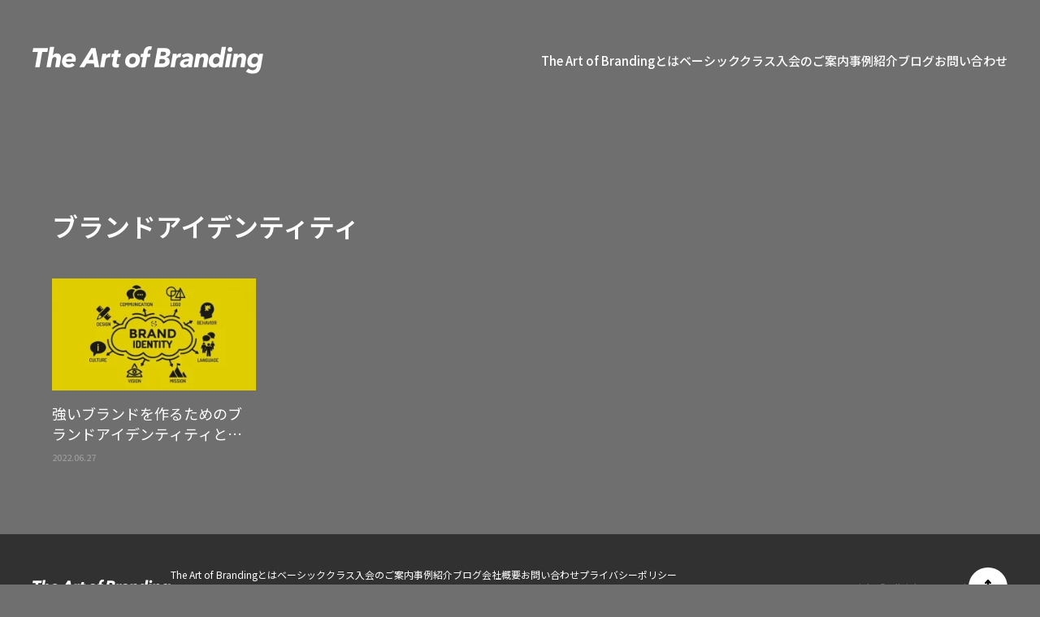

--- FILE ---
content_type: text/html; charset=UTF-8
request_url: http://www.omnimosouq.jp/tag/%E3%83%96%E3%83%A9%E3%83%B3%E3%83%89%E3%82%A2%E3%82%A4%E3%83%87%E3%83%B3%E3%83%86%E3%82%A3%E3%83%86%E3%82%A3/
body_size: 8340
content:
<!DOCTYPE html>
<html lang="ja" prefix="og: http://ogp.me/ns#">
<head prefix="og: http://ogp.me/ns# fb: http://ogp.me/ns/fb# article: http://ogp.me/ns/article#">
<meta name="viewport" content="width=device-width,initial-scale=1.0,minimum-scale=1.0">
<meta charset="UTF-8">
<meta name="google-site-verification" content="v4BxNWYz2VzbMiEruJ5aiBTSfRXQsfjmMQf-jXlUasU" />
<title>ブランドアイデンティティ│株式会社オムニモスーク</title>
<meta name='robots' content='max-image-preview:large' />
<style id='wp-img-auto-sizes-contain-inline-css' type='text/css'>
img:is([sizes=auto i],[sizes^="auto," i]){contain-intrinsic-size:3000px 1500px}
/*# sourceURL=wp-img-auto-sizes-contain-inline-css */
</style>
<style id='wp-block-library-inline-css' type='text/css'>
:root{--wp-block-synced-color:#7a00df;--wp-block-synced-color--rgb:122,0,223;--wp-bound-block-color:var(--wp-block-synced-color);--wp-editor-canvas-background:#ddd;--wp-admin-theme-color:#007cba;--wp-admin-theme-color--rgb:0,124,186;--wp-admin-theme-color-darker-10:#006ba1;--wp-admin-theme-color-darker-10--rgb:0,107,160.5;--wp-admin-theme-color-darker-20:#005a87;--wp-admin-theme-color-darker-20--rgb:0,90,135;--wp-admin-border-width-focus:2px}@media (min-resolution:192dpi){:root{--wp-admin-border-width-focus:1.5px}}.wp-element-button{cursor:pointer}:root .has-very-light-gray-background-color{background-color:#eee}:root .has-very-dark-gray-background-color{background-color:#313131}:root .has-very-light-gray-color{color:#eee}:root .has-very-dark-gray-color{color:#313131}:root .has-vivid-green-cyan-to-vivid-cyan-blue-gradient-background{background:linear-gradient(135deg,#00d084,#0693e3)}:root .has-purple-crush-gradient-background{background:linear-gradient(135deg,#34e2e4,#4721fb 50%,#ab1dfe)}:root .has-hazy-dawn-gradient-background{background:linear-gradient(135deg,#faaca8,#dad0ec)}:root .has-subdued-olive-gradient-background{background:linear-gradient(135deg,#fafae1,#67a671)}:root .has-atomic-cream-gradient-background{background:linear-gradient(135deg,#fdd79a,#004a59)}:root .has-nightshade-gradient-background{background:linear-gradient(135deg,#330968,#31cdcf)}:root .has-midnight-gradient-background{background:linear-gradient(135deg,#020381,#2874fc)}:root{--wp--preset--font-size--normal:16px;--wp--preset--font-size--huge:42px}.has-regular-font-size{font-size:1em}.has-larger-font-size{font-size:2.625em}.has-normal-font-size{font-size:var(--wp--preset--font-size--normal)}.has-huge-font-size{font-size:var(--wp--preset--font-size--huge)}.has-text-align-center{text-align:center}.has-text-align-left{text-align:left}.has-text-align-right{text-align:right}.has-fit-text{white-space:nowrap!important}#end-resizable-editor-section{display:none}.aligncenter{clear:both}.items-justified-left{justify-content:flex-start}.items-justified-center{justify-content:center}.items-justified-right{justify-content:flex-end}.items-justified-space-between{justify-content:space-between}.screen-reader-text{border:0;clip-path:inset(50%);height:1px;margin:-1px;overflow:hidden;padding:0;position:absolute;width:1px;word-wrap:normal!important}.screen-reader-text:focus{background-color:#ddd;clip-path:none;color:#444;display:block;font-size:1em;height:auto;left:5px;line-height:normal;padding:15px 23px 14px;text-decoration:none;top:5px;width:auto;z-index:100000}html :where(.has-border-color){border-style:solid}html :where([style*=border-top-color]){border-top-style:solid}html :where([style*=border-right-color]){border-right-style:solid}html :where([style*=border-bottom-color]){border-bottom-style:solid}html :where([style*=border-left-color]){border-left-style:solid}html :where([style*=border-width]){border-style:solid}html :where([style*=border-top-width]){border-top-style:solid}html :where([style*=border-right-width]){border-right-style:solid}html :where([style*=border-bottom-width]){border-bottom-style:solid}html :where([style*=border-left-width]){border-left-style:solid}html :where(img[class*=wp-image-]){height:auto;max-width:100%}:where(figure){margin:0 0 1em}html :where(.is-position-sticky){--wp-admin--admin-bar--position-offset:var(--wp-admin--admin-bar--height,0px)}@media screen and (max-width:600px){html :where(.is-position-sticky){--wp-admin--admin-bar--position-offset:0px}}

/*# sourceURL=wp-block-library-inline-css */
</style><style id='global-styles-inline-css' type='text/css'>
:root{--wp--preset--aspect-ratio--square: 1;--wp--preset--aspect-ratio--4-3: 4/3;--wp--preset--aspect-ratio--3-4: 3/4;--wp--preset--aspect-ratio--3-2: 3/2;--wp--preset--aspect-ratio--2-3: 2/3;--wp--preset--aspect-ratio--16-9: 16/9;--wp--preset--aspect-ratio--9-16: 9/16;--wp--preset--color--black: #000000;--wp--preset--color--cyan-bluish-gray: #abb8c3;--wp--preset--color--white: #ffffff;--wp--preset--color--pale-pink: #f78da7;--wp--preset--color--vivid-red: #cf2e2e;--wp--preset--color--luminous-vivid-orange: #ff6900;--wp--preset--color--luminous-vivid-amber: #fcb900;--wp--preset--color--light-green-cyan: #7bdcb5;--wp--preset--color--vivid-green-cyan: #00d084;--wp--preset--color--pale-cyan-blue: #8ed1fc;--wp--preset--color--vivid-cyan-blue: #0693e3;--wp--preset--color--vivid-purple: #9b51e0;--wp--preset--gradient--vivid-cyan-blue-to-vivid-purple: linear-gradient(135deg,rgb(6,147,227) 0%,rgb(155,81,224) 100%);--wp--preset--gradient--light-green-cyan-to-vivid-green-cyan: linear-gradient(135deg,rgb(122,220,180) 0%,rgb(0,208,130) 100%);--wp--preset--gradient--luminous-vivid-amber-to-luminous-vivid-orange: linear-gradient(135deg,rgb(252,185,0) 0%,rgb(255,105,0) 100%);--wp--preset--gradient--luminous-vivid-orange-to-vivid-red: linear-gradient(135deg,rgb(255,105,0) 0%,rgb(207,46,46) 100%);--wp--preset--gradient--very-light-gray-to-cyan-bluish-gray: linear-gradient(135deg,rgb(238,238,238) 0%,rgb(169,184,195) 100%);--wp--preset--gradient--cool-to-warm-spectrum: linear-gradient(135deg,rgb(74,234,220) 0%,rgb(151,120,209) 20%,rgb(207,42,186) 40%,rgb(238,44,130) 60%,rgb(251,105,98) 80%,rgb(254,248,76) 100%);--wp--preset--gradient--blush-light-purple: linear-gradient(135deg,rgb(255,206,236) 0%,rgb(152,150,240) 100%);--wp--preset--gradient--blush-bordeaux: linear-gradient(135deg,rgb(254,205,165) 0%,rgb(254,45,45) 50%,rgb(107,0,62) 100%);--wp--preset--gradient--luminous-dusk: linear-gradient(135deg,rgb(255,203,112) 0%,rgb(199,81,192) 50%,rgb(65,88,208) 100%);--wp--preset--gradient--pale-ocean: linear-gradient(135deg,rgb(255,245,203) 0%,rgb(182,227,212) 50%,rgb(51,167,181) 100%);--wp--preset--gradient--electric-grass: linear-gradient(135deg,rgb(202,248,128) 0%,rgb(113,206,126) 100%);--wp--preset--gradient--midnight: linear-gradient(135deg,rgb(2,3,129) 0%,rgb(40,116,252) 100%);--wp--preset--font-size--small: 13px;--wp--preset--font-size--medium: 20px;--wp--preset--font-size--large: 36px;--wp--preset--font-size--x-large: 42px;--wp--preset--spacing--20: 0.44rem;--wp--preset--spacing--30: 0.67rem;--wp--preset--spacing--40: 1rem;--wp--preset--spacing--50: 1.5rem;--wp--preset--spacing--60: 2.25rem;--wp--preset--spacing--70: 3.38rem;--wp--preset--spacing--80: 5.06rem;--wp--preset--shadow--natural: 6px 6px 9px rgba(0, 0, 0, 0.2);--wp--preset--shadow--deep: 12px 12px 50px rgba(0, 0, 0, 0.4);--wp--preset--shadow--sharp: 6px 6px 0px rgba(0, 0, 0, 0.2);--wp--preset--shadow--outlined: 6px 6px 0px -3px rgb(255, 255, 255), 6px 6px rgb(0, 0, 0);--wp--preset--shadow--crisp: 6px 6px 0px rgb(0, 0, 0);}:where(.is-layout-flex){gap: 0.5em;}:where(.is-layout-grid){gap: 0.5em;}body .is-layout-flex{display: flex;}.is-layout-flex{flex-wrap: wrap;align-items: center;}.is-layout-flex > :is(*, div){margin: 0;}body .is-layout-grid{display: grid;}.is-layout-grid > :is(*, div){margin: 0;}:where(.wp-block-columns.is-layout-flex){gap: 2em;}:where(.wp-block-columns.is-layout-grid){gap: 2em;}:where(.wp-block-post-template.is-layout-flex){gap: 1.25em;}:where(.wp-block-post-template.is-layout-grid){gap: 1.25em;}.has-black-color{color: var(--wp--preset--color--black) !important;}.has-cyan-bluish-gray-color{color: var(--wp--preset--color--cyan-bluish-gray) !important;}.has-white-color{color: var(--wp--preset--color--white) !important;}.has-pale-pink-color{color: var(--wp--preset--color--pale-pink) !important;}.has-vivid-red-color{color: var(--wp--preset--color--vivid-red) !important;}.has-luminous-vivid-orange-color{color: var(--wp--preset--color--luminous-vivid-orange) !important;}.has-luminous-vivid-amber-color{color: var(--wp--preset--color--luminous-vivid-amber) !important;}.has-light-green-cyan-color{color: var(--wp--preset--color--light-green-cyan) !important;}.has-vivid-green-cyan-color{color: var(--wp--preset--color--vivid-green-cyan) !important;}.has-pale-cyan-blue-color{color: var(--wp--preset--color--pale-cyan-blue) !important;}.has-vivid-cyan-blue-color{color: var(--wp--preset--color--vivid-cyan-blue) !important;}.has-vivid-purple-color{color: var(--wp--preset--color--vivid-purple) !important;}.has-black-background-color{background-color: var(--wp--preset--color--black) !important;}.has-cyan-bluish-gray-background-color{background-color: var(--wp--preset--color--cyan-bluish-gray) !important;}.has-white-background-color{background-color: var(--wp--preset--color--white) !important;}.has-pale-pink-background-color{background-color: var(--wp--preset--color--pale-pink) !important;}.has-vivid-red-background-color{background-color: var(--wp--preset--color--vivid-red) !important;}.has-luminous-vivid-orange-background-color{background-color: var(--wp--preset--color--luminous-vivid-orange) !important;}.has-luminous-vivid-amber-background-color{background-color: var(--wp--preset--color--luminous-vivid-amber) !important;}.has-light-green-cyan-background-color{background-color: var(--wp--preset--color--light-green-cyan) !important;}.has-vivid-green-cyan-background-color{background-color: var(--wp--preset--color--vivid-green-cyan) !important;}.has-pale-cyan-blue-background-color{background-color: var(--wp--preset--color--pale-cyan-blue) !important;}.has-vivid-cyan-blue-background-color{background-color: var(--wp--preset--color--vivid-cyan-blue) !important;}.has-vivid-purple-background-color{background-color: var(--wp--preset--color--vivid-purple) !important;}.has-black-border-color{border-color: var(--wp--preset--color--black) !important;}.has-cyan-bluish-gray-border-color{border-color: var(--wp--preset--color--cyan-bluish-gray) !important;}.has-white-border-color{border-color: var(--wp--preset--color--white) !important;}.has-pale-pink-border-color{border-color: var(--wp--preset--color--pale-pink) !important;}.has-vivid-red-border-color{border-color: var(--wp--preset--color--vivid-red) !important;}.has-luminous-vivid-orange-border-color{border-color: var(--wp--preset--color--luminous-vivid-orange) !important;}.has-luminous-vivid-amber-border-color{border-color: var(--wp--preset--color--luminous-vivid-amber) !important;}.has-light-green-cyan-border-color{border-color: var(--wp--preset--color--light-green-cyan) !important;}.has-vivid-green-cyan-border-color{border-color: var(--wp--preset--color--vivid-green-cyan) !important;}.has-pale-cyan-blue-border-color{border-color: var(--wp--preset--color--pale-cyan-blue) !important;}.has-vivid-cyan-blue-border-color{border-color: var(--wp--preset--color--vivid-cyan-blue) !important;}.has-vivid-purple-border-color{border-color: var(--wp--preset--color--vivid-purple) !important;}.has-vivid-cyan-blue-to-vivid-purple-gradient-background{background: var(--wp--preset--gradient--vivid-cyan-blue-to-vivid-purple) !important;}.has-light-green-cyan-to-vivid-green-cyan-gradient-background{background: var(--wp--preset--gradient--light-green-cyan-to-vivid-green-cyan) !important;}.has-luminous-vivid-amber-to-luminous-vivid-orange-gradient-background{background: var(--wp--preset--gradient--luminous-vivid-amber-to-luminous-vivid-orange) !important;}.has-luminous-vivid-orange-to-vivid-red-gradient-background{background: var(--wp--preset--gradient--luminous-vivid-orange-to-vivid-red) !important;}.has-very-light-gray-to-cyan-bluish-gray-gradient-background{background: var(--wp--preset--gradient--very-light-gray-to-cyan-bluish-gray) !important;}.has-cool-to-warm-spectrum-gradient-background{background: var(--wp--preset--gradient--cool-to-warm-spectrum) !important;}.has-blush-light-purple-gradient-background{background: var(--wp--preset--gradient--blush-light-purple) !important;}.has-blush-bordeaux-gradient-background{background: var(--wp--preset--gradient--blush-bordeaux) !important;}.has-luminous-dusk-gradient-background{background: var(--wp--preset--gradient--luminous-dusk) !important;}.has-pale-ocean-gradient-background{background: var(--wp--preset--gradient--pale-ocean) !important;}.has-electric-grass-gradient-background{background: var(--wp--preset--gradient--electric-grass) !important;}.has-midnight-gradient-background{background: var(--wp--preset--gradient--midnight) !important;}.has-small-font-size{font-size: var(--wp--preset--font-size--small) !important;}.has-medium-font-size{font-size: var(--wp--preset--font-size--medium) !important;}.has-large-font-size{font-size: var(--wp--preset--font-size--large) !important;}.has-x-large-font-size{font-size: var(--wp--preset--font-size--x-large) !important;}
/*# sourceURL=global-styles-inline-css */
</style>

<style id='classic-theme-styles-inline-css' type='text/css'>
/*! This file is auto-generated */
.wp-block-button__link{color:#fff;background-color:#32373c;border-radius:9999px;box-shadow:none;text-decoration:none;padding:calc(.667em + 2px) calc(1.333em + 2px);font-size:1.125em}.wp-block-file__button{background:#32373c;color:#fff;text-decoration:none}
/*# sourceURL=/wp-includes/css/classic-themes.min.css */
</style>
<link rel='stylesheet' id='animsition-css' href='http://www.omnimosouq.jp/wp-content/themes/omnimosouq/css/animsition.min.css' type='text/css' media='all' />
<link rel='stylesheet' id='swiper-css' href='http://www.omnimosouq.jp/wp-content/themes/omnimosouq/css/swiper.min.css' type='text/css' media='all' />
<link rel='stylesheet' id='style-css' href='http://www.omnimosouq.jp/wp-content/themes/omnimosouq/style.css?ver=6.9&#038;230825' type='text/css' media='all' />
<script type="text/javascript" src="http://www.omnimosouq.jp/wp-content/themes/omnimosouq/js/jquery.min.js" id="jquery-js"></script>
<link rel="https://api.w.org/" href="http://www.omnimosouq.jp/wp-json/" /><link rel="alternate" title="JSON" type="application/json" href="http://www.omnimosouq.jp/wp-json/wp/v2/tags/35" /><link rel="stylesheet" href="http://www.omnimosouq.jp/wp-content/themes/the-thor/css/icon.min.css">
<link rel="stylesheet" href="http://www.omnimosouq.jp/wp-content/themes/the-thor/style.min.css">
<link rel="stylesheet" href="http://www.omnimosouq.jp/wp-content/themes/omnimosouq/style-user.css?1706144219">
<meta http-equiv="X-UA-Compatible" content="IE=edge">
<meta name="viewport" content="width=device-width, initial-scale=1, viewport-fit=cover"/>
<style>
.widget.widget_nav_menu ul.menu{border-color: rgba(255,255,255,0.15);}.widget.widget_nav_menu ul.menu li{border-color: rgba(255,255,255,0.75);}.widget.widget_nav_menu ul.menu .sub-menu li{border-color: rgba(255,255,255,0.15);}.widget.widget_nav_menu ul.menu .sub-menu li .sub-menu li:first-child{border-color: rgba(255,255,255,0.15);}.widget.widget_nav_menu ul.menu li a:hover{background-color: rgba(255,255,255,0.75);}.widget.widget_nav_menu ul.menu .current-menu-item > a{background-color: rgba(255,255,255,0.75);}.widget.widget_nav_menu ul.menu li .sub-menu li a:before {color:#ffffff;}.widget.widget_nav_menu ul.menu li a{background-color:#ffffff;}.widget.widget_nav_menu ul.menu .sub-menu a:hover{color:#ffffff;}.widget.widget_nav_menu ul.menu .sub-menu .current-menu-item a{color:#ffffff;}.widget.widget_categories ul{border-color: rgba(255,255,255,0.15);}.widget.widget_categories ul li{border-color: rgba(255,255,255,0.75);}.widget.widget_categories ul .children li{border-color: rgba(255,255,255,0.15);}.widget.widget_categories ul .children li .children li:first-child{border-color: rgba(255,255,255,0.15);}.widget.widget_categories ul li a:hover{background-color: rgba(255,255,255,0.75);}.widget.widget_categories ul .current-menu-item > a{background-color: rgba(255,255,255,0.75);}.widget.widget_categories ul li .children li a:before {color:#ffffff;}.widget.widget_categories ul li a{background-color:#ffffff;}.widget.widget_categories ul .children a:hover{color:#ffffff;}.widget.widget_categories ul .children .current-menu-item a{color:#ffffff;}.widgetSearch__input:hover{border-color:#ffffff;}.widgetCatTitle{background-color:#ffffff;}.widgetCatTitle__inner{background-color:#ffffff;}.widgetSearch__submit:hover{background-color:#ffffff;}.widgetProfile__sns{background-color:#ffffff;}.widget.widget_calendar .calendar_wrap tbody a:hover{background-color:#ffffff;}.widget ul li a:hover{color:#ffffff;}.widget.widget_rss .rsswidget:hover{color:#ffffff;}.widget.widget_tag_cloud a:hover{background-color:#ffffff;}.widget select:hover{border-color:#ffffff;}.widgetSearch__checkLabel:hover:after{border-color:#ffffff;}.widgetSearch__check:checked .widgetSearch__checkLabel:before, .widgetSearch__check:checked + .widgetSearch__checkLabel:before{border-color:#ffffff;}.widgetTab__item.current{border-top-color:#ffffff;}.widgetTab__item:hover{border-top-color:#ffffff;}.searchHead__title{background-color:#ffffff;}.searchHead__submit:hover{color:#ffffff;}.menuBtn__close:hover{color:#ffffff;}.menuBtn__link:hover{color:#ffffff;}@media only screen and (min-width: 992px){.menuBtn__link {background-color:#ffffff;}}.t-headerCenter .menuBtn__link:hover{color:#ffffff;}.searchBtn__close:hover{color:#ffffff;}.searchBtn__link:hover{color:#ffffff;}.breadcrumb__item a:hover{color:#ffffff;}.pager__item{color:#ffffff;}.pager__item:hover, .pager__item-current{background-color:#ffffff; color:#fff;}.page-numbers{color:#ffffff;}.page-numbers:hover, .page-numbers.current{background-color:#ffffff; color:#fff;}.pagePager__item{color:#ffffff;}.pagePager__item:hover, .pagePager__item-current{background-color:#ffffff; color:#fff;}.heading a:hover{color:#ffffff;}.eyecatch__cat{background-color:#ffffff;}.the__category{background-color:#ffffff;}.dateList__item a:hover{color:#ffffff;}.controllerFooter__item:last-child{background-color:#ffffff;}.controllerFooter__close{background-color:#ffffff;}.bottomFooter__topBtn{background-color:#ffffff;}.mask-color{background-color:#ffffff;}.mask-colorgray{background-color:#ffffff;}.pickup3__item{background-color:#ffffff;}.categoryBox__title{color:#ffffff;}.comments__list .comment-meta{background-color:#ffffff;}.comment-respond .submit{background-color:#ffffff;}.prevNext__pop{background-color:#ffffff;}.swiper-pagination-bullet-active{background-color:#ffffff;}.swiper-slider .swiper-button-next, .swiper-slider .swiper-container-rtl .swiper-button-prev, .swiper-slider .swiper-button-prev, .swiper-slider .swiper-container-rtl .swiper-button-next	{background-color:#ffffff;}.t-headerColor .l-header{background-color:#ffffff;}.t-headerColor .globalNavi::before{background: -webkit-gradient(linear,left top,right top,color-stop(0%,rgba(255,255,255,0)),color-stop(100%,#ffffff));}.t-headerColor .subNavi__link-pickup:hover{color:#ffffff;}.snsFooter{background-color:#ffffff}.widget-main .heading.heading-widget{background-color:#ffffff}.widget-main .heading.heading-widgetsimple{background-color:#ffffff}.widget-main .heading.heading-widgetsimplewide{background-color:#ffffff}.widget-main .heading.heading-widgetwide{background-color:#ffffff}.widget-main .heading.heading-widgetbottom:before{border-color:#ffffff}.widget-main .heading.heading-widgetborder{border-color:#ffffff}.widget-main .heading.heading-widgetborder::before,.widget-main .heading.heading-widgetborder::after{background-color:#ffffff}.widget-side .heading.heading-widget{background-color:#ffffff}.widget-side .heading.heading-widgetsimple{background-color:#ffffff}.widget-side .heading.heading-widgetsimplewide{background-color:#ffffff}.widget-side .heading.heading-widgetwide{background-color:#ffffff}.widget-side .heading.heading-widgetbottom:before{border-color:#ffffff}.widget-side .heading.heading-widgetborder{border-color:#ffffff}.widget-side .heading.heading-widgetborder::before,.widget-side .heading.heading-widgetborder::after{background-color:#ffffff}.widget-foot .heading.heading-widget{background-color:#ffffff}.widget-foot .heading.heading-widgetsimple{background-color:#ffffff}.widget-foot .heading.heading-widgetsimplewide{background-color:#ffffff}.widget-foot .heading.heading-widgetwide{background-color:#ffffff}.widget-foot .heading.heading-widgetbottom:before{border-color:#ffffff}.widget-foot .heading.heading-widgetborder{border-color:#ffffff}.widget-foot .heading.heading-widgetborder::before,.widget-foot .heading.heading-widgetborder::after{background-color:#ffffff}.widget-menu .heading.heading-widget{background-color:#ffffff}.widget-menu .heading.heading-widgetsimple{background-color:#ffffff}.widget-menu .heading.heading-widgetsimplewide{background-color:#ffffff}.widget-menu .heading.heading-widgetwide{background-color:#ffffff}.widget-menu .heading.heading-widgetbottom:before{border-color:#ffffff}.widget-menu .heading.heading-widgetborder{border-color:#ffffff}.widget-menu .heading.heading-widgetborder::before,.widget-menu .heading.heading-widgetborder::after{background-color:#ffffff}.rankingBox__bg{background-color:#ffffff}.the__ribbon{background-color:#ffffff}.the__ribbon:after{border-left-color:#ffffff; border-right-color:#ffffff}.content .afTagBox__btnDetail{background-color:#ffffff;}.widget .widgetAfTag__btnDetail{background-color:#ffffff;}.content .afTagBox__btnAf{background-color:#ffffff;}.widget .widgetAfTag__btnAf{background-color:#ffffff;}.content a{color:#ffffff;}.phrase a{color:#ffffff;}.content .sitemap li a:hover{color:#ffffff;}.content h2 a:hover,.content h3 a:hover,.content h4 a:hover,.content h5 a:hover{color:#ffffff;}.content ul.menu li a:hover{color:#ffffff;}.content .es-LiconBox:before{background-color:#a83f3f;}.content .es-LiconCircle:before{background-color:#a83f3f;}.content .es-BTiconBox:before{background-color:#a83f3f;}.content .es-BTiconCircle:before{background-color:#a83f3f;}.content .es-BiconObi{border-color:#a83f3f;}.content .es-BiconCorner:before{background-color:#a83f3f;}.content .es-BiconCircle:before{background-color:#a83f3f;}.content .es-BmarkHatena::before{background-color:#005293;}.content .es-BmarkExcl::before{background-color:#b60105;}.content .es-BmarkQ::before{background-color:#005293;}.content .es-BmarkQ::after{border-top-color:#005293;}.content .es-BmarkA::before{color:#b60105;}.content .es-BsubTradi::before{color:#ffffff;background-color:#b60105;border-color:#b60105;}.btn__link-primary{color:#ffffff; background-color:#3f3f3f;}.content .btn__link-primary{color:#ffffff; background-color:#3f3f3f;}.searchBtn__contentInner .btn__link-search{color:#ffffff; background-color:#3f3f3f;}.btn__link-secondary{color:#ffffff; background-color:#3f3f3f;}.content .btn__link-secondary{color:#ffffff; background-color:#3f3f3f;}.btn__link-search{color:#ffffff; background-color:#3f3f3f;}.btn__link-normal{color:#3f3f3f;}.content .btn__link-normal{color:#3f3f3f;}.btn__link-normal:hover{background-color:#3f3f3f;}.content .btn__link-normal:hover{background-color:#3f3f3f;}.comments__list .comment-reply-link{color:#3f3f3f;}.comments__list .comment-reply-link:hover{background-color:#3f3f3f;}@media only screen and (min-width: 992px){.subNavi__link-pickup{color:#3f3f3f;}}@media only screen and (min-width: 992px){.subNavi__link-pickup:hover{background-color:#3f3f3f;}}.content h2{color:#191919}.content h3{color:#191919}.content h4{color:#191919}.content h5{color:#191919}.content ul > li::before{color:#a83f3f;}.content ul{color:#191919;}.content ol > li::before{color:#a83f3f; border-color:#a83f3f;}.content ol > li > ol > li::before{background-color:#a83f3f; border-color:#a83f3f;}.content ol > li > ol > li > ol > li::before{color:#a83f3f; border-color:#a83f3f;}.content ol{color:#191919;}.content .balloon .balloon__text{color:#191919; background-color:#f2f2f2;}.content .balloon .balloon__text-left:before{border-left-color:#f2f2f2;}.content .balloon .balloon__text-right:before{border-right-color:#f2f2f2;}.content .balloon-boder .balloon__text{color:#191919; background-color:#ffffff;  border-color:#d8d8d8;}.content .balloon-boder .balloon__text-left:before{border-left-color:#d8d8d8;}.content .balloon-boder .balloon__text-left:after{border-left-color:#ffffff;}.content .balloon-boder .balloon__text-right:before{border-right-color:#d8d8d8;}.content .balloon-boder .balloon__text-right:after{border-right-color:#ffffff;}.content blockquote{color:#191919; background-color:#f2f2f2;}.content blockquote::before{color:#d8d8d8;}.content table{color:#191919; border-top-color:#E5E5E5; border-left-color:#E5E5E5;}.content table th{background:#7f7f7f; color:#ffffff; ;border-right-color:#E5E5E5; border-bottom-color:#E5E5E5;}.content table td{background:#ffffff; ;border-right-color:#E5E5E5; border-bottom-color:#E5E5E5;}.content table tr:nth-child(odd) td{background-color:#f2f2f2;}
</style>
<link rel="icon" href="http://www.omnimosouq.jp/wp-content/uploads/2022/08/favicon-150x150.png" sizes="32x32" />
<link rel="icon" href="http://www.omnimosouq.jp/wp-content/uploads/2022/08/favicon-300x300.png" sizes="192x192" />
<link rel="apple-touch-icon" href="http://www.omnimosouq.jp/wp-content/uploads/2022/08/favicon-300x300.png" />
<meta name="msapplication-TileImage" content="http://www.omnimosouq.jp/wp-content/uploads/2022/08/favicon-300x300.png" />
<meta property="og:site_name" content="株式会社オムニモスーク" />
<meta property="og:type" content="website" />
<meta property="og:title" content="ブランドアイデンティティ│株式会社オムニモスーク" />
<meta property="og:description" content="ブランディングでコアコンピタンス経営の実現" />
<meta property="og:url" content="http://www.omnimosouq.jp/tag/bi/" />
<meta property="og:image" content="http://www.omnimosouq.jp/wp-content/themes/the-thor/img/img_no_768.gif" />
<meta name="twitter:card" content="summary" />

<!-- SMP Tracking Tag Ver 3 -->
<script type="text/javascript">
<!--
(function(n){
var w = window, d = document;
w['ShanonCAMObject'] = n, w[n] = w[n] || function(){(w[n].q=w[n].q||[]).push(arguments)};
w[n].date = 1*new Date();
var e = d.createElement('script'), t = d.getElementsByTagName('script')[0];
e.async = 1, e.type='text/javascript', e.charset='utf-8', e.src = 'https://tracker.shanon-services.com/static/js/cam3.js' + "?_=" + w[n].date;
t.parentNode.insertBefore(e,t);
})('_cam');

_cam('create', 'hwcArxKrym-385', ['omnimosouq.smktg.jp','.omnimosouq.com']);
_cam('require', 'crossLinker');
_cam('crossLinker:allLink', ['omnimosouq.smktg.jp','.omnimosouq.com']);
_cam('send');
//-->
</script>
<script>
document.addEventListener("DOMContentLoaded", function(e){
var a_list = document.querySelectorAll("a.track_event");
for (var i = 0, len = a_list.length; i < len; i++) {
var a = a_list[i];
a.addEventListener("click", function(e) {
var this_elm = e.currentTarget || e.srcElement;
_cam('send', { "url": this_elm.href, "title": this_elm.title });
});
};
});
</script>
<!-- Google Tag Manager -->
<script>(function(w,d,s,l,i){w[l]=w[l]||[];w[l].push({'gtm.start':
new Date().getTime(),event:'gtm.js'});var f=d.getElementsByTagName(s)[0],
j=d.createElement(s),dl=l!='dataLayer'?'&l='+l:'';j.async=true;j.src=
'https://www.googletagmanager.com/gtm.js?id='+i+dl;f.parentNode.insertBefore(j,f);
})(window,document,'script','dataLayer','GTM-NHP3C54');</script>
<!-- End Google Tag Manager -->
</head>
<body class="t-logoSp t-logoPc">
<!-- Google Tag Manager (noscript) -->
<noscript><iframe src="https://www.googletagmanager.com/ns.html?id=GTM-NHP3C54"
height="0" width="0" style="display:none;visibility:hidden"></iframe></noscript>
<!-- End Google Tag Manager (noscript) -->
<div id="container" class="animsition">
<header id="header">
<div id="logo"><a href="http://www.omnimosouq.jp/"><img src="http://www.omnimosouq.jp/wp-content/themes/omnimosouq/img/common/logo2.svg" alt="ブランド戦略実践会 オムニモスーク"></a></div>
<nav id="nav">
<ul><li id="menu-item-426" class="menu-item menu-item-type-post_type menu-item-object-page menu-item-426"><a href="http://www.omnimosouq.jp/about/">The Art of Brandingとは</a></li>
<li id="menu-item-425" class="menu-item menu-item-type-post_type menu-item-object-page menu-item-425"><a href="http://www.omnimosouq.jp/entry-class/">ベーシッククラス</a></li>
<li id="menu-item-459" class="menu-item menu-item-type-post_type menu-item-object-page menu-item-459"><a href="http://www.omnimosouq.jp/admission/">入会のご案内</a></li>
<li id="menu-item-428" class="menu-item menu-item-type-taxonomy menu-item-object-category menu-item-428"><a href="http://www.omnimosouq.jp/case/">事例紹介</a></li>
<li id="menu-item-427" class="menu-item menu-item-type-taxonomy menu-item-object-category menu-item-427"><a href="http://www.omnimosouq.jp/blog/">ブログ</a></li>
<li id="menu-item-258" class="menu-item menu-item-type-post_type menu-item-object-page menu-item-258"><a href="http://www.omnimosouq.jp/contact/">お問い合わせ</a></li>
</ul> 
</nav>
<div id="open">Menu<div><span></span><span></span><span></span></div></div>
</header>


<article>
<header>
<h1 class="tagttl">ブランドアイデンティティ</h1>
</header>
<section>
<ul class="list">
<li>
<a href="http://www.omnimosouq.jp/brand_identity/">
<figure>
<img src="http://www.omnimosouq.jp/wp-content/uploads/2022/06/brand_identity-300x193.webp" alt="強いブランドを作るためのブランドアイデンティティとは？構成要素や事例もあわせて解説します">
</figure>
<h3>強いブランドを作るためのブランドアイデンティティとは？構成要素や事例もあわせて解説します</h3>
<time>2022.06.27</time>
</a>
</li></ul>
</section>

</article>



<footer id="footer">
<div class="logo"><a href="http://www.omnimosouq.jp/"><img src="http://www.omnimosouq.jp/wp-content/themes/omnimosouq/img/common/logo2.svg" alt="ブランド戦略実践会 オムニモスーク"></a></div>
<nav>
<ul><li id="menu-item-430" class="menu-item menu-item-type-post_type menu-item-object-page menu-item-430"><a href="http://www.omnimosouq.jp/about/">The Art of Brandingとは</a></li>
<li id="menu-item-429" class="menu-item menu-item-type-post_type menu-item-object-page menu-item-429"><a href="http://www.omnimosouq.jp/entry-class/">ベーシッククラス</a></li>
<li id="menu-item-458" class="menu-item menu-item-type-post_type menu-item-object-page menu-item-458"><a href="http://www.omnimosouq.jp/admission/">入会のご案内</a></li>
<li id="menu-item-262" class="menu-item menu-item-type-taxonomy menu-item-object-category menu-item-262"><a href="http://www.omnimosouq.jp/case/">事例紹介</a></li>
<li id="menu-item-433" class="menu-item menu-item-type-taxonomy menu-item-object-category menu-item-433"><a href="http://www.omnimosouq.jp/blog/">ブログ</a></li>
<li id="menu-item-432" class="menu-item menu-item-type-post_type menu-item-object-page menu-item-432"><a href="http://www.omnimosouq.jp/company/">会社概要</a></li>
<li id="menu-item-431" class="menu-item menu-item-type-post_type menu-item-object-page menu-item-431"><a href="http://www.omnimosouq.jp/contact/">お問い合わせ</a></li>
<li id="menu-item-261" class="menu-item menu-item-type-post_type menu-item-object-page menu-item-261"><a href="http://www.omnimosouq.jp/privacy-policy/">プライバシーポリシー</a></li>
</ul><div><a href="https://www.omnimosouq.jp/" target="_blank">株式会社オムニモスーク</a></div>
</nav>
<div id="copyright">Copyright ©  All rights reserved.</div>
<div id="pt"><a href="#container"><img src="http://www.omnimosouq.jp/wp-content/themes/omnimosouq/img/common/next.svg" alt="Page top"></a></div>
</footer>
</div>



<script type="speculationrules">
{"prefetch":[{"source":"document","where":{"and":[{"href_matches":"/*"},{"not":{"href_matches":["/wp-*.php","/wp-admin/*","/wp-content/uploads/*","/wp-content/*","/wp-content/plugins/*","/wp-content/themes/omnimosouq/*","/wp-content/themes/the-thor/*","/*\\?(.+)"]}},{"not":{"selector_matches":"a[rel~=\"nofollow\"]"}},{"not":{"selector_matches":".no-prefetch, .no-prefetch a"}}]},"eagerness":"conservative"}]}
</script>
		<script type="application/ld+json">
		{ "@context":"http://schema.org",
		  "@type": "BreadcrumbList",
		  "itemListElement":
		  [
		    {"@type": "ListItem","position": 1,"item":{"@id": "http://www.omnimosouq.jp","name": "HOME"}},
		    {"@type": "ListItem","position": 2,"item":{"@id": "http://www.omnimosouq.jp/tag/%e3%83%96%e3%83%a9%e3%83%b3%e3%83%89%e3%82%a2%e3%82%a4%e3%83%87%e3%83%b3%e3%83%86%e3%82%a3%e3%83%86%e3%82%a3/","name": "ブランドアイデンティティ"}}
		  ]
		}
		</script>


		<script type="text/javascript" src="http://www.omnimosouq.jp/wp-content/themes/omnimosouq/js/animsition.min.js" id="animsition-js"></script>
<script type="text/javascript" src="http://www.omnimosouq.jp/wp-content/themes/omnimosouq/js/jquery.waypoints.min.js" id="waypoints-js"></script>
<script type="text/javascript" src="http://www.omnimosouq.jp/wp-content/themes/omnimosouq/js/swiper.min.js" id="swiper-js"></script>
<script type="text/javascript" src="http://www.omnimosouq.jp/wp-content/themes/omnimosouq/js/share.js" id="share-js"></script>
<script type="text/javascript" src="http://www.omnimosouq.jp/wp-content/themes/the-thor/js/smoothlink.min.js?ver=6.9" id="smoothlink-js"></script>
<script type="text/javascript" src="http://www.omnimosouq.jp/wp-content/themes/the-thor/js/fit-sidebar.min.js?ver=6.9" id="fit-sidebar-js"></script>












</body>
</html>

--- FILE ---
content_type: text/css
request_url: http://www.omnimosouq.jp/wp-content/themes/omnimosouq/style.css?ver=6.9&230825
body_size: 107
content:
@charset "utf-8";
/*
Theme Name: omnimosouq
Template: the-thor
*/
.grecaptcha-badge { visibility: hidden; }

--- FILE ---
content_type: text/css
request_url: http://www.omnimosouq.jp/wp-content/themes/omnimosouq/style-user.css?1706144219
body_size: 10843
content:
@charset "utf-8";
@import url('https://fonts.googleapis.com/css2?family=Noto+Sans+JP:wght@300;400;500;600&family=Overpass:wght@500;600;700;900&display=swap');


/*reset*/
/*******************************************************************/
html{box-sizing:border-box;overflow-y:scroll;-webkit-text-size-adjust:100%}*,:after,:before{background-repeat:no-repeat;box-sizing:inherit}:after,:before{text-decoration:inherit;vertical-align:inherit}*{padding:0;margin:0}audio:not([controls]){display:none;height:0}hr{overflow:visible}article,aside,details,figcaption,figure,picture,footer,header,main,menu,nav,section,summary{display:block}summary{display:list-item}small{font-size:80%}[hidden],template{display:none}abbr[title]{border-bottom:1px dotted;text-decoration:none}a{background-color:transparent;-webkit-text-decoration-skip:objects}a:active,a:hover{outline-width:0}code,kbd,pre,samp{font-family:monospace,monospace}b,strong{font-weight:bolder}dfn{font-style:italic}mark{background-color:#ff0;color:#000}sub,sup{font-size:75%;line-height:0;position:relative;vertical-align:baseline}sub{bottom:-.25em}sup{top:-.5em}input{border-radius:0}[role=button],[type=button],[type=reset],[type=submit],button{cursor:pointer}[disabled]{cursor:default}[type=number]{width:auto}[type=search]{-webkit-appearance:textfield}[type=search]::-webkit-search-cancel-button,[type=search]::-webkit-search-decoration{-webkit-appearance:none}textarea{overflow:auto;resize:vertical}button,input,optgroup,select,textarea{font:inherit}optgroup{font-weight:700}button{overflow:visible}[type=button]::-moz-focus-inner,[type=reset]::-moz-focus-inner,[type=submit]::-moz-focus-inner,button::-moz-focus-inner{border-style:0;padding:0}[type=button]::-moz-focus-inner,[type=reset]::-moz-focus-inner,[type=submit]::-moz-focus-inner,button:-moz-focusring{outline:1px dotted ButtonText}[type=reset],[type=submit],button,html [type=button]{-webkit-appearance:button}button,select{text-transform:none}button,input,select,textarea{background-color:transparent;border-style:none;color:inherit}select{-moz-appearance:none;-webkit-appearance:none}select::-ms-expand{display:none}select::-ms-value{color:currentColor}legend{border:0;color:inherit;display:table;max-width:100%;white-space:normal}::-webkit-file-upload-button{-webkit-appearance:button;font:inherit}[type=search]{-webkit-appearance:textfield;outline-offset:-2px}img{width:auto;max-width:100%;height:auto;border-style:none;vertical-align:middle}i{vertical-align:middle}progress{vertical-align:baseline}svg:not(:root){overflow:hidden}audio,canvas,progress,video{display:inline-block}@media screen{[hidden~=screen]{display:inherit}[hidden~=screen]:not(:active):not(:focus):not(:target){position:absolute!important;clip:rect(0 0 0 0)!important}}[aria-busy=true]{cursor:progress}[aria-controls]{cursor:pointer}[aria-disabled]{cursor:default}::-moz-selection{background-color:#b3d4fc;color:#000;text-shadow:none}::selection{background-color:#b3d4fc;color:#000;text-shadow:none}ul,ol{list-style:none}i{font-style:normal}
a { color: #FFF; text-decoration: none;}
@media screen and (min-width: 768px){ a { transition: opacity .2s ease-out, background .2s ease-out;} a:hover { filter: progid:DXImageTransform.Microsoft.Alpha(Opacity=60); opacity: 0.6;}}
*:focus { outline: none;}


/*LAYOUT*/
/*******************************************************************/
html { font-size: 62.5%;}
body { -webkit-text-size-adjust: 100%; touch-action: manipulation; background: #6F6F6F; font-family: 'Noto Sans JP', sans-serif; font-size: 1.6rem; font-weight: 400; line-height: 1.6; word-break: break-all; color: #FFF;}
#container { position: relative; width: 100%; overflow: hidden;}
h1,h2,h3,h4,h5 { font-weight: 600;}
i, .en { font-family: 'Overpass', sans-serif;}


/*HEADER*/
/*******************************************************************/
#header { position: relative; display: flex; justify-content: space-between; align-items: center; gap: 80px; min-height: 172px; padding: 10px 40px; z-index: 9999;}
@media screen and (min-width: 1025px) {
#nav { margin-bottom: 24px;}
#nav ul { display: flex; flex-wrap: wrap; justify-content: flex-end; gap: 4px 32px;}
#nav li a { position: relative; font-size: 1.5rem; font-weight: 500;}
#nav li a::after { content: ''; display: block; position: absolute; top: 100%; left: auto; right: 0; width: 0; border-top: 1px solid #FFF; transition: width .4s cubic-bezier(.165,.84,.44,1);}
#nav li a:hover { opacity: 1;}
#nav li a:hover::after { width: 100%; left: 0; right: auto;}
#open { display: none;}
#logo { margin-bottom: 24px;}
}


/*FOOTER*/
/*******************************************************************/
#footer { display: flex; align-items: center; gap: 40px 24px; padding: 40px; background: #313131; font-size: 1.2rem;} 
#footer .logo { width: 170px;}
#footer nav ul { display: flex; flex-wrap: wrap; gap: 12px 32px; margin-bottom: 12px;}
#footer nav div a { display: inline-block; padding-right: 16px; background: url("img/common/blank_w.svg") right center no-repeat; font-size: 1.1rem; opacity: 0.5;}
#copyright { margin-left: auto; color: #6C6C6C;}
#pt { width: 48px; transform: rotate(-90deg);}


/*CONTENTS*/
/*******************************************************************/
article { position: relative; width: 90%; max-width: 1520px; margin: 0 auto; padding: 12vh 0;}
article header { margin-bottom: 6vh; line-height: 1;}
article header .en, #title .en { font-size: 5.5rem; font-weight: 700; line-height: 1;}
article header .en + h1, article header .en + h2, #title .en + h1 { margin-top: 8px; font-size: 1.5rem;}
article header h1, article header h2, #title h1 { font-size: 3.2rem; line-height: 1.3;}
article h1 { font-size: 3.2rem;}
article h2 { font-size: 3.2rem;}
article h3 { margin-bottom: 24px; font-size: 2.4rem;}
article h4 { margin-bottom: 24px; font-size: 2rem;}
article h5 { margin-bottom: 16px; font-size: 1.8rem;}
article p { line-height: 2;}
article p + p { margin-top: 1em;}
article figure > img { width: 100%;} 
section + section { margin-top: 12vh;}
figure { position: relative;}
.narrow { max-width: 1200px;}
.bg::before { content: ''; position: absolute; top: 0; left: calc(50% - 50vw); width: 100vw; height: 100%; background: #646464; z-index: -1;}
.center { text-align: center!important;}
.right { text-align: right!important;}
.left { text-align: left!important;}
.btn { display: flex; margin-top: 4vh;}
.btn.abs { position: absolute; top: 10vh; right: 0; justify-content: flex-end;}
.btn a { position: relative; display: flex; align-items: center; gap: 8px; padding: 16px 40px; background: #222; border-radius: 40px; font-weight: 600;}
.btn.center { justify-content: center;}
.btn a:not(.noarr)::after { content: ''; display: inline-block; width: 17px; height: 7px; background: url("img/common/arr_w.svg") center no-repeat;}
.fs10 { font-size: 1rem;}
.fs12 { font-size: 1.2rem;}
.fs14 { font-size: 1.4rem;}
.fs18 { font-size: 1.8rem;}
.fs20 { font-size: 2rem;}
.fs22 { font-size: 2.2rem;}
.fs24 { font-size: 2.4rem;}
.fs30 { font-size: 3rem;}
.fs32 { font-size: 3.2rem;}
.fs40 { font-size: 4rem;}
.medium { font-weight: 500;}
.bold { font-weight: 600;}
.yellow { color: #E3C900;}
.pt0 { padding-top: 0;}
.tb { display: none;}
.sp { display: none;}
.fadeInUp{ animation-name: fadeInUp;}
@keyframes fadeInUp { from { opacity: 0; transform: translate3d(0, 30px, 0);} to { opacity: 1; transform: translate3d(0, 0, 0);} }
.animated { opacity: 0; animation-duration: 1s; animation-fill-mode: both;}


/*TOP*/
#mv { width: 100%; max-width: initial; min-height: 100vh; min-height: 100svh; margin-top: -172px; padding: 0 5%; overflow: hidden;}
#mv section::before { content: ''; position: absolute; top: 0; left: calc(50% - 50vw); width: 100vw; height: 100vh; background: rgba(0,0,0,.4); z-index: 0;}
.mainslide { position: relative; z-index: 1;}
.mainslide .swiper-slide { position: relative; display: flex; justify-content: center; align-items: center; min-height: 100vh; min-height: 100svh;}
.mainslide .swiper-slide figure { width: 72%;}
.mainslide .swiper-slide figure a { position: relative; display: block; width: 100%; min-height: 70vh; min-height: 70svh; background: #333 url("img/common/logo.svg") center no-repeat; background-size: 28% auto;}
.mainslide .swiper-slide figure a:hover { opacity: 1;}
.mainslide .swiper-slide figure img { position: absolute; top: 0; left: 0; width: 100%; height: 100%; object-fit: cover;}
.mainslide .swiper-caption { position: absolute; bottom: 5vh; left: 0; width: 50%;}
.mainslide .swiper-caption h2 { margin: 16px 0 8px; font-size: 3rem; overflow: hidden; display: -webkit-box; -webkit-box-orient: vertical; -webkit-line-clamp: 1;}
.mainslide .swiper-caption p { margin: 0; font-size: 1.5rem; font-weight: 600; overflow: hidden; display: -webkit-box; -webkit-box-orient: vertical; -webkit-line-clamp: 2;}
.mainslide .swiper-caption i { display: inline-block; padding: 6px 16px 2px; background: #FFF; border-radius: 40px; font-size: 1.7rem; font-weight: 700; color: #222;}
.mainslide .swiper-caption .tag { margin-top: 24px;}
.tag { display: flex; flex-wrap: wrap; gap: 12px; margin: 0;}
.tag a { font-size: 1.1rem; font-weight: 500; opacity: 0.69;}
.swiper-nav { position: absolute; top: 50%; right: 14%; transform: translate(50%,-50%); display: grid; gap: 12px; z-index: 10;}
.swiper-next, .swiper-prev { width: 56px; height: 56px; background: #FFF url("img/common/next.svg") center no-repeat; border-radius: 50%;}
.swiper-prev { transform: scale(-1);}
.subslide { position: absolute; top: 0; left: 50%; width: 50vw; z-index: -1;}
.subslide .swiper-slide figure, .subslide2 .swiper-slide figure { position: relative; display: block; width: 100%; min-height: 100vh; min-height: 100svh; background: #333 url("img/common/logo.svg") center no-repeat; background-size: 28% auto;}
.subslide .swiper-slide figure img, .subslide2 .swiper-slide figure img { position: absolute; top: 0; left: 0; width: 100%; height: 100%; object-position: left center; object-fit: cover;}
.subslide2 { position: absolute; top: 0; left: calc(50% - 50vw); width: 50vw; z-index: -1;}
.subslide2 .swiper-slide figure img { object-position: right center;}

#scrolldot { position: absolute; bottom: 24px; right: calc(50% - 50vw + 32px); display: flex; flex-direction: column; align-items: center; grid-gap: 8px; z-index: 1;}
#scrolldot::after { content: ''; transform: rotate(90deg); display: block; width: 28px; height: 28px; background: url("img/common/next.svg") center no-repeat; background-size: contain; border-radius: 50%; animation: scrolldot 3s cubic-bezier(0.84, 0.09, 0.2, 0.95) infinite;}
#scrolldot i { display: block; font-size: 1.1rem; font-weight: 600; writing-mode: vertical-rl; white-space: nowrap;}
@keyframes scrolldot { 0% { transform: translateY(0) rotate(90deg);} 25% { transform: translateY(80px) rotate(90deg); opacity: 0;} 26% { transform: translateY(0) rotate(90deg); opacity: 0;} 50% { transform: translateY(0) rotate(90deg); opacity: 1;}}
.tab ul { display: flex; gap: 6%; margin-bottom: 60px; text-align: center;}
.tab li { flex: 1; padding-bottom: 16px; border-bottom: 2px solid #FFF; font-size: 1.8rem; font-weight: 600; color: #FFF; opacity: 0.2; cursor: pointer; transition: .2s ease-out;}
.tab li.on { opacity: 1;}
.tabcontents .tabcontent:not(:first-child) { display: none;}
.tabcontent { margin-top: 0;}
.list { display: grid; grid-template-columns: repeat(4, 1fr); gap: 56px 50px;}
.list a { position: relative; display: flex; flex-direction: column; align-items: flex-start; height: 100%; color: #FFF;}
.list figure { width: 100%; padding-top: calc(188 / 340 * 100%); background: #333 url("img/common/logo2.svg") center no-repeat; background-size: 48% auto;}
.list figure img { position: absolute; top: 0; left: 0; width: 100%; height: 100%; object-fit: cover;}
.list h3 { margin: 16px 0 8px; font-size: 1.8rem; line-height: 1.4; font-weight: 400; overflow: hidden; display: -webkit-box; -webkit-box-orient: vertical; -webkit-line-clamp: 2;}
.list time { font-size: 1.1rem; font-weight: 500; color: #FFF; opacity: 0.3;}
.about { display: grid; grid-template-columns: 1fr 1fr; gap: 40px 80px;}
.about figure { grid-column: 2 / 3; grid-row: 1 / 3; margin: 0;}
.about p { margin-bottom: 8vh; font-size: 1.8rem; font-weight: 500; color: #B5B5B5;}
.teacher { display: grid; grid-template-columns: 20% 16% 1fr; gap: 24px 40px;}
.teacher .blank { display: inline-block; margin-bottom: 24px; padding-right: 16px; background: url("img/common/blank_w.svg") right center no-repeat; font-size: 1.1rem; opacity: 0.5;}
.teacher p { margin: 0;}
.teacherlist { display: grid; grid-template-columns: repeat(5,1fr); gap: 40px 6%; text-align: center;}
.teacherlist div { margin-top: 16px;}
.teacherlist .fs10 { opacity: 0.44;}


/*PAGE*/
#title { position: relative; width: 90%; max-width: 1520px; margin: 0 auto; padding: 12vh 0;}
#title figure { position: absolute; top: 0; right: calc(50% - 50vw); width: 70vw; z-index: -1;}
#title i { display: block; padding-top: 8vh; font-size: 29.6rem; font-weight: 900; color: #414141; white-space: nowrap; opacity: 0.2; z-index: -2;}
#anchor { width: 90%; max-width: 1520px; margin: -12vh auto 12vh;}
#anchor ul { display: flex; align-items: flex-end; gap: 40px 16px; text-align: center;}
#anchor li { flex: 1;}
#anchor a { position: relative; display: block;}
#anchor .en { font-size: 1.4rem; font-weight: 700;}
#anchor p { padding: 32px 0 48px; border-bottom: 3px solid #414141; font-size: 2rem; font-weight: 600;}
#anchor a::after { content: ''; position: absolute; bottom: 0; left: 50%; transform: translate(-50%,50%) rotate(90deg); width: 56px; height: 56px; background: url("img/common/next.svg") center no-repeat; background-size: contain;}
.catttl { margin-bottom: 40px;}
.tagttl { margin: 0; font-size: 3.2rem;}

.col { display: grid; grid-template-columns: 32% auto; align-items: flex-start; gap: 0 8%;}
.col h2 { margin: 0 0 16px; font-size: 3rem;}
.col .en { font-size: 1.1rem; text-transform: uppercase;}
.col .en + h2 { margin: 24px 0 0; font-size: 4.4rem; line-height: 1.4;}
.col .num { position: absolute; top: 50%; left: 20%; transform: translateY(-50%); font-size: 50rem; font-weight: 900; color: #414141; opacity: 0.2; z-index: -2;}
#entry.col { grid-template-columns: auto 1fr;}
.half { max-width: 700px; grid-template-columns: 1fr;}
.half h3 { margin: 56px 0 16px;}
.half * + figure { margin-top: 40px;}

.movie { position: relative; padding-top: 56.25%;}
.movie iframe { position: absolute; top: 0; left: 0; width: 100%; height: 100%;}

.motto { position: relative; font-size: 3.5rem; font-weight: 500;}
.motto i { position: absolute; top: 50%; left: -16%; transform: translateY(-50%); font-size: 29.6rem; font-weight: 900; color: #414141; white-space: nowrap; opacity: 0.2; z-index: -1;}
.history { position: relative; display: grid; grid-template-columns: 86px 1fr; gap: 60px 40px;}
.history::before { content: ''; position: absolute; top: 6px; left: 84px; display: block; width: 3px; height: 100%; background: #414141;}
.history dt { position: relative; font-size: 2rem; font-weight: 600; line-height: 1.2;}
.history dt::after { content: ''; position: absolute; top: 6px; left: 79px; width: 14px; height: 14px; background: #FFF; border-radius: 50%;}
.map {  margin-top: 32px; filter: grayscale(100%);}

#newscontainer { display: flex; justify-content: space-between; max-width: 1200px; margin: 0 auto;}
#contents { flex: 1; max-width: 1000px; margin: 0 auto;}
.l-wrapper { margin: 0 auto;}
#sidebar { width: calc(30% - 60px); margin-left: 60px;}
#sidebar h2, #tag h2 { margin-bottom: 8px; padding-bottom: 8px; border-bottom: 2px solid #FFF; font-size: 2rem; font-weight: 600;}
#sidebar aside { margin-bottom: 80px;}
#sidebar li a { display: block; padding: 16px 32px 16px 0; background: url("img/common/pager.svg") right center no-repeat; border-bottom: 1px solid #E3E3E3; font-size: 1.5rem; font-weight: 500; color: #FFF; cursor: pointer;}
.wp-block-tag-cloud { line-height: 1.4;}
.wp-block-tag-cloud a { border: none; border-radius: 0; display: inline; padding: 0; margin: 0 8px 8px 0; font-size: 1.3rem; opacity: 0.7;}
.wp-block-tag-cloud a::before { font-family: 'Noto Sans JP', sans-serif; content: '#'; margin-right: 2px; font-size: 1.3rem;}
.screen-reader-text { display: none;}
.pagination { margin-top: 8vh; text-align: center; white-space: nowrap;}
.pagination span { height: auto;}
.pagination .nav-links { display: flex; flex-wrap: wrap; justify-content: center; gap: 8px;}
.pagination a { display: flex; justify-content: center; align-items: center; font-weight: 500;}
.pagination a:not(.top):not(.prev):not(.next):not(.single-prev):not(.single-next) { background: #646464; border: none; color: #FFF;}
.pagination a:not(.top):not(.single-prev):not(.single-next) { width: 35px; height: 35px;}
.pagination a.prev, .pagination a.next { background: #646464 url("img/common/pager.svg") center no-repeat; border: none; text-indent: -9999px; overflow: hidden;}
.pagination a.prev { transform: scaleX(-1);}
.pagination a strong { position: relative; display: inline-block; width: 20px; height: 20px; margin: 0 4px; background: #4B4B4B; border-radius: 50%; text-indent: -9999px; overflow: hidden;}
.pagination a strong::after { content: ''; position: absolute; top: 50%; left: 50%; transform: translate(-60%,-50%) rotate(45deg); width: 6px; height: 6px; border-top: 2px solid #FFF; border-right: 2px solid #FFF;}
.pagination a.single-prev strong::after { transform: translate(-40%,-50%) rotate(225deg);}
.pagination a.top { padding: 0 16px; border-left: 1px solid #FFF; border-right: 1px solid #FFF; border-radius: 0;}
.pagination span { display: flex; justify-content: center; align-items: center;height: 50px; font-weight: 600;}
.pagination span.current { width: 35px; height: 35px; background: #414141; color: #FFF;}
.page-numbers { color: #FFF; background: none; border: none; margin-left: 0;}
.page-numbers.next::before, .page-numbers.prev::before { display: none;}
.content h1 { position: relative; margin-bottom: 60px; font-size: 3.6rem; color: #FFF!important;}
.content h2 { padding-bottom: 16px; border-bottom: 2px solid #FFF; font-size: 3rem; color: #FFF!important;}
.content h3 { padding-bottom: 8px; border-bottom: 1px solid #FFF; font-size: 2.2rem; color: #FFF!important;}
.content h4 { padding-bottom: 8px; border-bottom: 1px solid #FFF; font-size: 1.8rem; color: #FFF!important;}
.content h5 { font-size: 1.8rem; color: #FFF!important;}
.content a { color: #FFF;}
.content p + p { margin-top: 0;}
.content img { margin-bottom: 8px;}
.content li:not(:first-of-type) { margin-top: 10px;}
.content > ul li { position: relative; padding-left: 20px;}
.content > ul li::before { content: ''; position: absolute; top: 8px; left: 0; display: block; width: 15px!important; height: 11px!important; background: url("img/common/checked.svg") center no-repeat!important; border: none!important; border-radius: 0!important;}
.content ol > li { padding-left: 40px; color: #FFF;}
.content ol > li:before { counter-increment: number; content: '0' counter(number); background: #434343; color: #FFF!important; border-radius: 5px; border: none; width: 3rem; height: 3rem; line-height: 3rem; font-size: 1.4rem; font-weight: 700; text-align: center;}
.content ol > li:nth-of-type(9) ~ li::before { content: counter(number);}
.content table { width: calc(100% + 60px)!important; margin-left: -30px!important; margin-right: -30px!important; border-collapse: separate!important; border-spacing: 30px 0!important; border-top: none!important; border-left: none!important; color: #FFF!important; overflow: hidden;}
.content th, .content td { padding: 24px 0!important; text-align: left; background: none!important; border: none!important; vertical-align: top;}
.content tr:first-of-type th, .content tr:first-of-type td { padding-top: 0!important;}
.content th { width: 25%; border-bottom: 2px solid #FFF!important; font-weight: 600;}
.content td { border-bottom: 2px solid rgba(255,255,255,.3)!important;}
.content > * + ul, .content * + ol, .content * + .wp-block-image, .content * + .wp-block-table, .content * + blockquote, .content * + table, .content * + .wp-block-columns { margin-top: 2em;}
.content * + h1, .content * + h2, .content * + h3, .content * + h4, .content * + h5 { margin-top: 3em!important;}
.content h2 + *, .content h3 + *, .content h4 + *, .content h5 + *, .mainimg + * { margin-top: 2em!important;}
.content img { border-radius: 5px;}
.content .youtube { position: relative; padding-bottom: 56.25%; height: 0; overflow: hidden; max-width: 100%; margin: 1em auto 0;}
.content .youtube iframe { position: absolute; top: 0; left: 0; width: 100%; height: 100%;}
.mainimg img { width: 100%;}
.content .meta { display: flex; flex-wrap: wrap; align-items: center; gap: 8px 24px; margin: 0 0 24px;}
.meta ul { display: flex; flex-wrap: wrap; gap: 8px; margin: 0;}
.meta li { margin: 0!important;}
.meta li a { font-size: 1.3rem; font-weight: 600;}
.content .tag { gap: 12px;}
.content .cat li, .content .tag li { padding-left: 0;}
.content .cat li::before, .content .tag li::before { display: none;}
.cat li a { min-width: 80px; padding: 2px 8px; background: #4B4B4B;}
.content time { display: block; margin-left: auto; font-size: 1.4rem; font-weight: 600; opacity: 0.3;}
.content .alignright { float: right; margin-left: 2em; margin-bottom: 2em;}
.content .alignleft { float: left; margin-right: 2em; margin-bottom: 2em;}
.content .aligncenter { display: block; margin: 2em auto; text-align: center;}
.size-thumbnail { max-width: 250px;}
.case time { text-align: center;}
.case h2 { margin: 16px 0; padding-bottom: 0; text-align: center; border-bottom: none; font-size: 3.6rem;}
.case .user { margin: 0!important; text-align: center; font-size: 2.4rem; font-weight: 600;}
.case .meta { display: flex; justify-content: center; margin: 24px 0;}
.casebtn { margin-top: 8vh; text-align: center;}
.casebtn a { display: block; max-width: 600px; margin: 0 auto; padding: 8px 16px; border: 2px solid #FFF; border-radius: 48px; font-size: 1.4rem; font-weight: 600; word-break: break-all;}
.casebtn a span { display: inline-block; padding-right: 20px; background: url("img/common/blank_w.svg") right center no-repeat; background-size: 14px auto; font-size: 1.6rem;}
.content .sitecard { background: #FFF;}
.content .sitecard__subtitle { color: #333;}
.content .heading a:hover, .content .sitemap li a:hover { color: #191919;}
.sns { margin-top: 8vh;}
.sns ul { display: flex; flex-wrap: wrap; gap: 16px 24px;}

.form { max-width: 1000px; margin: 0 auto;}
.form.box { background: #6F6F6F;}
.form dt { clear: both; float: left; width: 26%; background: none; padding-top: 16px; text-align: left; font-weight: 600;}
.form dd { padding: 0 0 40px 28%; text-align: left; border: none; line-height: 1.5em;}
.form input[type="text"], .form input[type="tel"], .form input[type="email"], .form input[type="date"], .form input[type="url"] { display: inline-block;  width: calc(80% + 16px); margin: 0 8px; padding: 12px; background: #FFF; border: 1px solid #E0E0E0; border-radius: 5px; vertical-align: middle; font-size: 16px; color: #333;}
.form select { margin: 8px; padding: 12px 48px 12px 12px; vertical-align: middle; background: #FFF; border: 1px solid #E0E0E0; border-radius: 5px; color: #333;}
.form textarea { width: calc(100% + 16px); min-height: 200px; margin: 0 8px; padding: 12px; background: #FFF; border: 1px solid #E0E0E0; border-radius: 5px; font-size: 16px; color: #333;}
.form input[type="checkbox"] { display: none!important;}
.form input[type="checkbox"] + span { position: relative; display: inline-block; padding: 4px 0 4px 40px; line-height: 1;}
.form input[type="checkbox"] + span::before { content: ''; position: absolute; top: 50%; left: 0; transform: translateY(-50%); width: 32px; height: 32px; background: #FFF url("img/common/check.svg") center no-repeat; border: 3px solid #EEE; border-radius: 5px;}
.form input[type="checkbox"]:checked + span::before{ background-color: #414141; border-color: #414141;}
.form input[type="radio"] { display: none;}
.form input[type="radio"] + span { position: relative; display: block; padding: 2px 0 2px 40px; line-height: 1;}
.form input[type="radio"] + span::before { content: ''; position: absolute; top: 50%; left: 0; transform: translateY(-50%); width: 30px; height: 30px; background: #FFF; border: 1px solid #E0E0E0; border-radius: 50%;}
.form input[type="radio"] + span::after { content: ''; position: absolute; top: 50%; left: 5px; transform: translateY(-50%); width: 20px; height: 20px; background: #414141; border-radius: 50%; opacity: 0;}
.form input[type="radio"]:checked + span::after { opacity: 1;}
.form .short { width: calc(15% + 16px)!important;}
.form .middle { width: calc(40% + 16px)!important;}
.form .long { width: calc(75% + 16px)!important;}
.submit { text-align: center; margin-top: 4vh;}
.submit input[type='submit'] { display: inline-block; width: calc(100% - 16px); max-width: 400px; margin: 8px; padding: 24px; background: #222 url("img/common/arr_w.svg") right 24px center no-repeat; text-align: center; border-radius: 56px; transition: .2s ease-out;}
.submit input[type='submit']:hover { opacity: 0.7;}
.submit button { display: inline-block; width: 100%; max-width: 305px; margin: 8px; padding: 24px; background: #999; border-radius: 40px; font-weight: 600; color: #FFF;}
.form ::-webkit-input-placeholder { font-weight: 400; color: #AAAAAA;}
.form ::-moz-placeholder { font-weight: 400; color: #AAAAAA;}
.form :-ms-input-placeholder { font-weight: 400; color: #AAAAAA;}
.must { margin-left: 16px; padding: 4px 8px; background: #4B4B4B; font-size: 1.3rem; font-weight: 600; color: #E3C900;}
.form ::-webkit-input-placeholder { font-weight: 400; color: #898989;}
.form ::-moz-placeholder { font-weight: 400; color: #898989;}
.form :-ms-input-placeholder { font-weight: 400; color: #898989;}
.form .blank { display: inline-block; margin-right: 8px; padding-right: 16px; background: url("img/common/blank.svg") right center no-repeat; background-size: 14px auto; text-decoration: underline; font-size: 1.6rem;}

.admissiontitle { position: relative; display: flex; gap: 10%; padding-bottom: 80px;}
.admissiontitle header { white-space: nowrap;}
.admissiontitle h2 { margin-bottom: 40px; font-size: 4.4rem; line-height: 1.3;}
.admissiontitle .deco { position: absolute; bottom: -80px; left: 0; font-size: 29.6rem; font-weight: 900; line-height: 1; color: #414141; white-space: nowrap; z-index: -1; opacity: 0.2;}
.entry { display: grid; grid-template-columns: 1fr 1fr; padding: 50px 0; background: #4B4B4B;}
.entrytitle { padding: 0 10%; text-align: center; border-right: 1px solid #707070;}
.entrytitle p { margin-top: 16px;}
.entrytitle .btn { margin-top: 16px;}
.entrycontent { padding: 0 10%;}
.entrycontent h3 { font-size: 2rem;}
.entrycontent li:not(:first-child) { margin-top: 1em;}
.imgr { display: grid; grid-template-columns: 1fr 1fr; grid-template-rows: auto 1fr; gap: 0 8%;}
.imgr.w30 { grid-template-columns: 1fr 31%;}
.imgr .second { grid-column: 2 / 3; grid-row: 1 / 3; margin-top: 0;}
.columnlist { display: grid; grid-template-columns: repeat(2,1fr); gap: 10px;}
.columnlist li { padding: 8px; text-align: center; background: #5E5E5E; border: 1px solid #777; font-weight: 600;}
.columnlist.olt li { background: #555; border-color: #555;}
.conditions { padding-top: 6vh;}
.conditions h3 { display: flex; justify-content: center; align-items: center; gap: 40px; white-space: nowrap;}
.conditions h3::before, .conditions h3::after { content: ''; display: inline-block; width: 100%; height: 1px; background: #414141;}
.conditions > ul { display: grid; grid-template-columns: repeat(4,1fr); gap: 40px 24px;}
.conditions figure { text-align: center;}
.conditions h4 { margin-top: 16px; text-align: center;}
.disc li { padding-left: 1em; text-indent: -1em;}
.disc li::before { content: '・';}
.disc li:not(:first-child) { margin-top: 8px;}
.conclusion { margin-top: 6vh; padding-top: 6vh; background: url("img/admission/arr.svg") center top no-repeat;}
.box { padding: 80px 8%; background: #646464;}
.bg .box { background: #4B4B4B;}
.box + .box { margin-top: 6vh;}
.inbox { margin-top: 40px; padding: 40px; text-align: center; background: #5E5E5E;}
.btncol { display: flex; justify-content: space-between; align-items: center; gap: 0 40px;}
.btncol .btn { width: 30%; margin: 0; white-space: nowrap;}
.btncol .btn a { width: 100%; justify-content: center;}
.featuretitle { position: relative;}
* + .featuretitle { margin-top: 6vh;}
.feature .en { font-size: 1.1rem; color: #E3C900;}
.feature .num { position: absolute; top: -0.5em; right: 0; font-size: 30rem; font-weight: 900; color: #414141; opacity: 0.2; z-index: -1;}
.feature figure { margin-top: 40px;}
.program { display: flex; flex-direction: column; gap: 10px;}
.program > li { padding: 16px 24px; background: #646464; border-left: 8px solid #4B4B4B;}
.program li h3 { margin-bottom: 4px; padding-left: 16px; text-indent: -16px; font-size: 2.2rem;}
.program li p { padding-left: 20px; line-height: 1.4;}
.program li h4 { margin: 16px 0 8px; padding-left: 20px;}
.program li .disc { padding-left: 20px;}
.voice h2 { padding-bottom: 8px; border-bottom: 1px solid #646464; font-size: 3rem;}
.voicelist li { display: flex; align-items: center; gap: 40px; margin-top: 40px;}
.voicelist li figure { position: relative; width: 120px; padding-top: 120px; border-radius: 50%; background: #4B4B4B;}
.voicelist li figure img { position: absolute; top: 0; left: 0; width: 100%; height: 100%; object-fit: cover; border-radius: 50%;}
.voicecontents { flex: 1;}
.voicecontents h3 { margin-bottom: 8px; font-size: 2rem;}
.voicelist .btn { width: 16%; margin: 0 0 0 auto; white-space: nowrap;}
.voicelist .btn a { width: 100%; justify-content: center;}
.box .entrytitle { padding: 40px 0 0; border-right: 0; border-top: 1px solid #646464;}
.box .entrycontent { padding: 0 0 40px;}
.lecturer { display: inline-block; margin-bottom: 8px; padding: 4px 16px; background: #4B4B4B; font-size: 2rem; font-weight: 600;}
#profile .history { margin-bottom: 40px; gap: 20px 40px;}
.results { display: flex; align-items: center; gap: 24px; margin-top: 40px;}
.results dt {  padding: 8px 12px; text-align: center; background: #646464; white-space: nowrap;}
.flow { display: flex; gap: 40px 80px;}
.flow li { position: relative; flex: 1; padding: 32px 0 64px;}
.flow li:not(:first-child)::before { content: ''; position: absolute; top: calc(50% - 31px); left: -51px; width: 23px; height: 63px; background: url("img/admission/flow.svg") center no-repeat;}
.flow li .en { font-size: 1.1rem; letter-spacing: 0.2em; color: #E3C900;}
.flow li p { display: flex; justify-content: center; align-items: center; min-height: 2em; margin-top: 32px; line-height: 1.4;}
.flow li .num { position: absolute; top: 50%; left: 50%; transform: translate(-50%,-50%); text-align: center; font-size: 30rem; font-weight: 900; color: #414141; opacity: 0.2; z-index: -1;}





@media screen and (max-width: 1280px) {
.tb { display: block;}
}





@media screen and (max-width: 1024px) {
body { font-size: 1.4rem;}
#header { min-height: 100px; padding: 0 16px;}
#logo img { height: 45px;}
#nav { pointer-events: none; opacity: 0; position: fixed; top: 0; right: 0; transform: translateX(100%); display: flex; flex-direction: column; justify-content: center; align-items: center; grid-gap: 40px; min-width: 165px; padding: 120px 16px 80px; background: #333; border-bottom-left-radius: 30px; box-shadow: 0 0 48px rgba(0,0,0,.15); z-index: 1000; transition: .4s cubic-bezier(.645,.045,.355,1);}
#nav ul { display: flex; flex-direction: column; grid-gap: 24px; line-height: 1;}
#nav li { opacity: 0; transform: translateY(-10px); transition: .6s cubic-bezier(.19,1,.22,1);}
#nav li:nth-of-type(1) { transition-delay: .24s;}
#nav li:nth-of-type(2) { transition-delay: .32s;}
#nav li:nth-of-type(3) { transition-delay: .40s;}
#nav li:nth-of-type(4) { transition-delay: .48s;}
#nav li:nth-of-type(5) { transition-delay: .56s;}
#nav li:nth-of-type(6) { transition-delay: .64s;}
#open { pointer-events: auto; position: fixed; top: 30px; right: 8%; display: flex; align-items: center; grid-gap: 8px; font-size: 0.9rem; cursor: pointer; z-index: 2000;}
#open div { position: relative; width: 11px; height: 10px;}
#open span { position: absolute; left: 0; display: block; width: 11px; height: 2px; background: #FFF; transition: .2s linear;}
#open span:nth-child(1) { top: 0;}
#open span:nth-child(2) { top: 4px;}
#open span:nth-child(3) { top: 8px;}
.open #nav { pointer-events: auto; transform: translateY(0); opacity: 1; transition: opacity .4s cubic-bezier(.23,1,.32,1) .1s, transform 1s cubic-bezier(.23,1,.32,1) .0s;}
.open #nav li { opacity: 1; transform: translateY(0);}
.open #open span:nth-child(1) { top: 4px; transform: rotate(45deg);}
.open #open span:nth-child(2) { width: 0;}
.open #open span:nth-child(3) { top: 4px; transform: rotate(-45deg);}
#footer { flex-direction: column; text-align: center; padding: 12vh 5%;} 
#footer nav ul { justify-content: center; margin-bottom: 40px;}
#copyright { margin-left: 0;}

article { padding: 64px 0;}
article header { margin-bottom: 32px;}
article header .en { font-size: 3.2rem;}
article header .en + h1, article header .en + h2, #title .en + h1 { margin-top: 8px; font-size: 1.4rem;}
article header h1, article header h2, #title h1 { font-size: 2.4rem;}
article h1 { font-size: 2.4rem;}
article h2 { font-size: 2.4rem;}
article h3 { margin-bottom: 24px; font-size: 2rem;}
article h4 { font-size: 1.6rem;}
article h5 { font-size: 1.6rem;}
section + section { margin-top: 64px;}
.btn { justify-content: center;}
.btn.abs { position: relative; top: auto; right: auto; margin-top: 8vh; justify-content: center;}
.fs10 { transform: scale(0.9);}
.fs12 { font-size: 1rem;}
.fs14 { font-size: 1.2rem;}
.fs16 { font-size: 1.4rem;}
.fs18 { font-size: 1.6rem;}
.fs20 { font-size: 1.8rem;}
.fs22 { font-size: 1.8rem;}
.fs24 { font-size: 2rem;}
.fs30 { font-size: 2.2rem;}
.fs32 { font-size: 2.4rem;}
.fs40 { font-size: 2.8rem;}
.sp { display: block;}
.pc { display: none;}


/*TOP*/
#mv { margin-top: -100px;}
.mainslide .swiper-slide { align-items: flex-start;}
.mainslide .swiper-slide figure { width: 80%; padding-top: 18vh;}
.mainslide .swiper-slide figure a { min-height: 42vh; min-height: 42svh;}
.mainslide .swiper-caption { width: 80%;}
.mainslide .swiper-caption h2 { font-size: 1.8rem; -webkit-line-clamp: 2;}
.mainslide .swiper-caption p { font-size: 1.2rem;}
.mainslide .swiper-caption i { font-size: 1.3rem;}
.swiper-nav { top: 80px; right: 5%; transform: translate(0); display: flex; flex-direction: row-reverse;}
.swiper-next, .swiper-prev { width: 40px; height: 40px; background-size: contain;}
.tab ul { margin-bottom: 40px;}
.tab li { font-size: 1.4rem;}
.list { grid-template-columns: repeat(2, 1fr); gap: 32px 16px;}
.about { grid-template-columns: 1fr; gap: 40px 80px;}
.about figure { grid-column: auto; grid-row: auto;}
.about p { font-size: 1.4rem;}
.teacher { grid-template-columns: 1fr;}
.teacherlist { grid-template-columns: repeat(2,1fr); gap: 32px 16px;}


/*PAGE*/
#title .en { font-size: 4.4rem; line-height: 1;}
#title i { padding-top: 0; font-size: 12rem; font-weight: 900; color: #414141; white-space: nowrap; opacity: 0.2; z-index: -2;}
#anchor { width: 90%; max-width: 1520px; margin: -12vh auto 12vh;}
#anchor ul { display: grid; grid-template-columns: repeat(2,1fr);}
#anchor .en { font-size: 1.2rem;}
#anchor p { padding: 8px 0 32px; font-size: 1.4rem;}
#anchor a::after { width: 40px; height: 40px;}
.tagttl { font-size: 2.4rem;}
.list h3 { margin: 16px 0 8px; font-size: 1.6rem;}
.col { grid-template-columns: 100%; gap: 0;}
.col h2 { margin-bottom: 0; font-size: 2.4rem;}
.col .en + h2 { font-size: 2.8rem;}
.col .num { font-size: 30rem;}
#entry.col { grid-template-columns: 100%;}
.half h3 { margin: 40px 0 16px;}

.motto i { transform: translateY(0); font-size: 8rem;}

#newscontainer { flex-direction: column;}
#sidebar { width: auto; margin: 12vh 0 0;}
.pagination { font-size: 1.2rem;}
.pagination .nav-links { grid-gap: 8px;}
.pagination a:not(.top):not(.single-prev):not(.single-next) { width: 32px; height: 32px;}
.pagination a.prev, .pagination a.next { background-size: 8px auto;}
.pagination span { height: 32px;}
.pagination span.current { width: 32px;}
.content h1 { margin-bottom: 40px; font-size: 2rem;}
.content h2 { font-size: 2rem;}
.content h3 { font-size: 1.8rem;}
.content h4 { font-size: 1.6rem;}
.content h5 { font-size: 1.4rem;}
.content table { width: 100%!important; margin-left: 0!important; margin-right: 0!important; border-spacing: 0!important;}
.content table:not(.noblock) th, .content table:not(.noblock) td { display: block;}
.content table:not(.noblock) th { width: auto; padding-bottom: 0!important; border-bottom: none!important;}
.content table.noblock { width: calc(100% + 20px)!important; margin-left: -10px!important; margin-right: -10px!important; border-spacing: 10px!important;}
.content table.noblock td:first-of-type { width: 30%!important;}
.content table.noblock td { width: auto!important;}
.content > * + ul, .content * + ol, .content * + .wp-block-image, .content * + .wp-block-table, .content * + blockquote, .content * + table, .content * + .wp-block-columns { margin-top: 40px!important;}
.content * + h1, .content * + h2, .content * + h3, .content * + h4, .content * + h5 { margin-top: 40px!important;}
.content h2 + *, .content h3 + *, .content h4 + *, .content h5 + *, .mainimg + * { margin-top: 24px!important;}
.meta { margin-left: -2px;}
.meta li { margin: 2px!important;}
.meta li a { font-size: 1rem;}
.content .alignright { float: none; margin: 0 auto;}
.content .alignleft { float: none; margin: 0 auto;}
.size-thumbnail { max-width: 100%;}
.case .user { font-size: 1.6rem;}
.form dt { float: none; width: auto;}
.form dd { display: block; padding: 8px 0 24px;}
.form input[type="text"], .form input[type="tel"], .form input[type="email"], .form input[type="date"], .form textarea { width: 100%; margin: 0;}
.form .short, .form .middle, .form .long { width: 100%!important;}

.admissiontitle { flex-direction: column; gap: 24px; padding-bottom: 80px;}
.admissiontitle header { white-space: normal;}
.admissiontitle h2 { font-size: 2.4rem; line-height: 1.4;}
.admissiontitle .deco { bottom: -40px; font-size: 10rem;}
.entry { grid-template-columns: 1fr;}
.entrytitle { padding: 0 6% 40px; border-right: none; border-bottom: 1px solid #707070; white-space: normal;}
.entrycontent { padding: 40px 6% 0;}
.entrycontent h3 { font-size: 1.8rem;}
.imgr { grid-template-columns: 1fr;}
.imgr.w30 { grid-template-columns: 1fr;}
.imgr .second { grid-column: 1 / 2; grid-row: 3 / 4; margin-top: 40px;}
.columnlist { grid-template-columns: 1fr;}
.conditions h3 { gap: 8px;}
.conditions > ul { grid-template-columns: 1fr;}
.conditions figure { width: 60%; margin: 0 auto;}
.conclusion { background-size: 160px auto;}
.box { padding: 8%}
.inbox { margin: 24px -8% -8%; padding: 16px 8px;}
.btncol { flex-direction: column; gap: 24px;}
.btncol .btn { width: auto;}
.feature .num { font-size: 20rem;}
.program > li { padding: 12px;}
.program li h3 { font-size: 1.6rem;}
.voice h2 { font-size: 2rem;}
.voicelist li { flex-direction: column; gap: 16px;}
.voicecontents h3 { text-align: center; font-size: 1.6rem;}
.voicelist .btn { width: auto; margin: 0 auto;}
.box .entrytitle { border-bottom: none;}
.lecturer { font-size: 1.6rem;}
.flow { flex-direction: column; gap: 64px; margin-bottom: -40px;}
.flow li { padding: 16px 0 40px;}
.flow li:not(:first-child)::before { top: -80px; left: 50%; transform: translateX(-50%) rotate(90deg);}
.flow li .num { font-size: 18rem;}
}


@media screen and (max-width: 640px) {
.list h3 { margin: 16px 0 8px; font-size: 1.2rem;}
#footer .logo {
    width: 295px;
}
#logo img {
    height: 55px;
    padding-bottom: 30px;
}
}



@media print{
body { width: 980px; height: auto;}
.animated { opacity: 1;}
}

--- FILE ---
content_type: image/svg+xml
request_url: http://www.omnimosouq.jp/wp-content/themes/omnimosouq/img/common/blank_w.svg
body_size: 293
content:
<svg xmlns="http://www.w3.org/2000/svg" width="10" height="10" viewBox="0 0 10 10"><rect width="10" height="10" fill="none"/><path d="M370,759v1h2.237l-3.7,3.583.735.646L373,760.463V763h1v-4Zm3,6h1v4H364V759h4v1h-3v8h8Z" transform="translate(-364 -759)" fill="#fff" fill-rule="evenodd"/></svg>

--- FILE ---
content_type: text/javascript
request_url: https://tracker.shanon-services.com/tracker/create_new_id?_ct=1769124894123&_camc=hwcArxKrym-385
body_size: 125
content:
ShanonCAMGlobal = {
    newVID: 'IdqFIldHidda',
    newSID: 'ggqfiLdhIdDA-84',
    secureFlag: '0',
    useNewServer: '1'
};


--- FILE ---
content_type: image/svg+xml
request_url: http://www.omnimosouq.jp/wp-content/themes/omnimosouq/img/common/logo2.svg
body_size: 5695
content:
<?xml version="1.0" encoding="UTF-8"?><svg id="_レイヤー_2" xmlns="http://www.w3.org/2000/svg" width="284.1155" height="33.189" viewBox="0 0 284.1155 33.189"><defs><style>.cls-1{fill:#fff;stroke-width:0px;}</style></defs><g id="_レイヤー_2-2"><path class="cls-1" d="M11.9351,6.8668l-3.2697,18.4747H3.2373L6.4746,6.8668H0L.8503,2.1908h18.2458l-.8173,4.676h-6.3437Z"/><path class="cls-1" d="M27.8265,25.3415l1.537-8.829c.1086-.5008.1633-.9586.1633-1.3729,0-.6102-.1583-1.1286-.474-1.5534-.3162-.4248-.8779-.6373-1.6841-.6373-.9594,0-1.7279.3543-2.3052,1.0622-.5778.709-.9538,1.5646-1.128,2.5673l-1.5696,8.7631h-5.2318L21.4831.6211h5.2645l-1.8639,10.5619h.0653c.4578-.6756,1.1004-1.2699,1.9292-1.7823.8282-.512,1.7985-.7685,2.9102-.7685.9156,0,1.7006.1312,2.3543.3925.654.2618,1.1936.6214,1.6188,1.0792.4248.4578.7355.9868.9318,1.5858.1962.6001.2942,1.2263.2942,1.8801,0,.3059-.0111.6049-.0327.8991-.022.2948-.0653.5837-.1306.8668l-1.7659,10.0058h-5.2319Z"/><path class="cls-1" d="M41.1674,18.6056c-.0218.0871-.0327.1853-.0327.2942,0,.4578.1033.8668.3107,1.2263.2069.3595.4793.665.8173.9156.3378.2507.7194.4413,1.1445.572s.8665.1965,1.3243.1965c.8282,0,1.5585-.1524,2.1908-.4578.632-.3054,1.1987-.7196,1.7006-1.2428l3.3024,2.5833c-1.0462,1.1116-2.2126,1.913-3.4986,2.4032-1.2866.4907-2.6706.7361-4.1529.7361-1.1336,0-2.1857-.1588-3.1553-.4743-.9703-.316-1.815-.785-2.5344-1.4063-.7194-.6209-1.2863-1.3894-1.7003-2.305-.4142-.9156-.6211-1.9619-.6211-3.1393,0-1.3947.2451-2.6975.7355-3.9073s1.166-2.2614,2.0274-3.1558c.8609-.8933,1.891-1.5964,3.0899-2.109,1.1987-.512,2.5179-.7685,3.9567-.7685,1.0678,0,2.0436.1529,2.9266.4578.8827.3059,1.64.7472,2.2726,1.3245.632.5778,1.1225,1.2916,1.4714,2.1419.3484.8498.5231,1.8307.5231,2.9428,0,.3925-.0382.8885-.1144,1.4876-.0767.5996-.1798,1.161-.3107,1.6841h-11.6735,0ZM48.59,15.401c.0215-.1089.0329-.2178.0329-.3272v-.3266c0-.7196-.2565-1.3187-.7685-1.7983-.5125-.4796-1.2483-.7196-2.2072-.7196-.5884,0-1.1174.1035-1.5858.3107-.469.2071-.8779.4631-1.2263.7685-.3489.3054-.6325.6431-.85,1.0133-.2183.3712-.371.7308-.4578,1.0792h7.0628Z"/><path class="cls-1" d="M76.3509,25.3415l-.7847-4.6104h-8.9269l-2.7792,4.6104h-6.2127l14.7469-23.1507h5.2974l4.3815,23.1507h-5.7223.0001ZM73.8003,8.142l-4.8393,8.2076h6.0492l-1.2098-8.2076Z"/><path class="cls-1" d="M90.738,11.4443c.5231-.828,1.1496-1.504,1.8801-2.0272.7303-.5231,1.6074-.785,2.6324-.785.1962,0,.3976.0117.6049.0329.2069.0218.376.0547.5066.0983l-.85,4.6428c-.2401-.0653-.469-.1083-.6867-.1306-.2183-.0213-.4251-.0324-.6214-.0324-.7632,0-1.4061.1306-1.9292.3919-.5231.2618-.9538.5837-1.2916.965-.3381.3813-.5884.7903-.752,1.2263s-.278.8173-.3433,1.144l-1.4714,8.3711h-5.2318l2.3217-12.9163c.0869-.4137.1798-.948.278-1.6018.098-.6543.1684-1.2428.2124-1.7659h4.9703c0,.1094-.0114.2671-.0327.4743-.022.2071-.0491.4248-.0818.6538s-.0656.4578-.0983.6867-.0603.4201-.0815.572h.0655Z"/><path class="cls-1" d="M96.9505,12.9813l.7194-3.9237h2.5833l.752-4.3162h5.1012l-.752,4.3162h3.4659l-.7194,3.9237h-3.368l-1.1772,6.4003c-.022.1535-.0382.3123-.0491.4764-.0111.1641-.0162.3006-.0162.41,0,.5475.1522.9193.4578,1.1159.3048.1976.7194.2953,1.2425.2953.2616,0,.5176-.0213.7685-.0653.2502-.0436.474-.0866.6702-.1306l-.4905,3.7602c-.3056.1312-.7358.2454-1.2916.3436-.5558.0977-1.0847.1471-1.5858.1471-1.5696,0-2.8071-.3176-3.7113-.9506-.905-.6336-1.3569-1.6395-1.3569-3.0161,0-.2623.0162-.5624.0488-.9013s.0818-.6612.1471-.9671l1.2428-6.9175h-2.6815v-.0002Z"/><path class="cls-1" d="M122.3576,25.7993c-1.1769,0-2.2726-.1636-3.2862-.4907-1.0136-.3266-1.8857-.8009-2.6159-1.4223-.7305-.6214-1.3078-1.3734-1.7329-2.2561s-.6376-1.8801-.6376-2.9922c0-1.3511.2289-2.6369.6867-3.8584.4578-1.2204,1.1169-2.2885,1.9781-3.2041.8609-.9156,1.9019-1.6459,3.1229-2.1908,1.2204-.5449,2.6048-.8179,4.1526-.8179,1.1987,0,2.3105.1636,3.3353.4907,1.0245.3272,1.9074.8009,2.6488,1.4223.7406.6214,1.3243,1.3734,1.7492,2.2561.4251.8832.6379,1.8806.6379,2.9922,0,1.3734-.2289,2.6704-.6867,3.8908-.4578,1.2215-1.123,2.289-1.9948,3.2046-.8721.9156-1.9242,1.6406-3.1553,2.1748-1.2319.5337-2.6324.8009-4.202.8009h0ZM127.2299,16.2842c0-.9815-.3001-1.7988-.8991-2.4526-.5999-.6543-1.4446-.9809-2.5344-.9809-.6979,0-1.3299.1418-1.8963.4248-.5672.2836-1.0465.6654-1.439,1.1445-.3922.4796-.6979,1.0356-.9153,1.6676-.2183.6325-.3272,1.2974-.3272,1.9948,0,.9809.2945,1.793.8829,2.4361s1.4276.9644,2.5179.9644c.6973,0,1.3293-.136,1.8963-.409.5667-.2719,1.0516-.6479,1.4552-1.128.4031-.4791.7138-1.0351.9321-1.6676.2175-.632.3269-1.2964.3269-1.9943h0Z"/><path class="cls-1" d="M146.1289,4.5125c-.4142-.1742-.8718-.2616-1.3729-.2616-.4798,0-.8777.0873-1.1934.2616-.3163.1747-.5837.4084-.8011.7026-.2183.2948-.3874.6272-.5069.9974-.12.3712-.2124.7414-.278,1.1121l-.2942,1.733h3.6622l-.6864,3.9237h-3.5969l-2.191,12.3602h-5.1336l2.1908-12.3602h-2.9755l.6864-3.9237h2.8775l.3272-1.6676c.1742-.9369.4251-1.8524.752-2.7468.3269-.8936.79-1.6838,1.3896-2.3706.5994-.6867,1.3572-1.2369,2.2726-1.6514.9156-.4137,2.0381-.6211,3.368-.6211.436,0,.8718.0276,1.3084.0818.4355.0544.8169.1362,1.144.2451l-.9485,4.1856h0Z"/><path class="cls-1" d="M163.0347,2.1908c.8062,0,1.6129.0873,2.4197.2616.8062.1747,1.5311.4634,2.1743.8665.6426.4036,1.1658.9268,1.5694,1.5696.4036.6431.6055,1.4334.6055,2.3708,0,1.5694-.4578,2.8557-1.3734,3.8584s-2.1042,1.6894-3.5642,2.0596v.0659c1.1769.196,2.1631.7249,2.9593,1.5858.7951.8614,1.1934,1.9783,1.1934,3.3512,0,1.1774-.2454,2.2131-.7356,3.1064-.4907.8943-1.1721,1.6411-2.0437,2.2401-.8726.5996-1.9188,1.0521-3.1393,1.3569-1.221.3054-2.5504.4578-3.9891.4578h-9.2214l4.0873-23.1507h9.058ZM156.789,15.4339l-.948,5.526h3.1717c.6102,0,1.1881-.0542,1.7329-.1636.5449-.1089,1.0298-.2831,1.4552-.5231.4248-.2395.7626-.5667,1.0133-.9809.2507-.4137.376-.9156.376-1.504,0-.7409-.2831-1.3187-.8498-1.733-.5672-.4142-1.3734-.6214-2.4197-.6214h-3.5318ZM158.3585,6.5726l-.8498,4.9371h3.3353c.3925,0,.8009-.0425,1.2263-.1296.4248-.0866.8115-.2379,1.1604-.4546.3484-.2167.6379-.5088.8668-.8774.2289-.3675.3431-.8227.3431-1.3638,0-.7584-.2942-1.2996-.8826-1.6246-.5884-.3245-1.3299-.487-2.2237-.487h-2.9758Z"/><path class="cls-1" d="M177.5199,11.4443c.5231-.828,1.1493-1.504,1.8801-2.0272.7303-.5231,1.6076-.785,2.6321-.785.1965,0,.3978.0117.6049.0329.2071.0218.376.0547.5072.0983l-.8503,4.6428c-.2401-.0653-.469-.1083-.6867-.1306-.2183-.0213-.4248-.0324-.6214-.0324-.7632,0-1.4058.1306-1.929.3919-.5231.2618-.9538.5837-1.2916.965-.3383.3813-.589.7903-.752,1.2263-.1636.4361-.2783.8173-.3436,1.144l-1.4712,8.3711h-5.2318l2.3214-12.9163c.0866-.4137.1801-.948.2777-1.6018.0983-.6543.1689-1.2428.2124-1.7659h4.9705c0,.1094-.0112.2671-.0329.4743s-.0488.4248-.0818.6538c-.0324.2289-.0653.4578-.0977.6867-.0329.2289-.0605.4201-.0818.572h.0654Z"/><path class="cls-1" d="M197.8911,13.8316c0,.3054-.0165.6325-.0488.9809-.0329.3489-.0818.6867-.1471,1.0139l-1.1121,6.3434c-.1094.5672-.1912,1.1445-.2454,1.733s-.0813,1.0685-.0813,1.4387h-4.6434c0-.2395.0106-.5178.0324-.8338s.0542-.6155.0983-.8991h-.0653c-1.1992,1.417-2.8563,2.1254-4.97,2.1254-.5672,0-1.1503-.0712-1.7494-.2124-.6001-.1423-1.1445-.3813-1.6352-.7196-.4902-.3378-.8885-.785-1.1934-1.3405-.3054-.5561-.4578-1.2369-.4578-2.0437,0-1.3081.3272-2.3761.9809-3.2046.6537-.828,1.5094-1.4717,2.5668-1.929,1.0574-.4578,2.2561-.7738,3.5971-.9485,1.3405-.1742,2.6863-.2618,4.0379-.2618.0436-.196.0659-.3484.0659-.4573v-.2948c0-.632-.2241-1.0951-.6708-1.3894s-1.0739-.4413-1.8801-.4413c-.7414,0-1.4876.1418-2.2396.4248-.752.2836-1.4339.6538-2.0437,1.1116l-2.1584-3.0081c.9809-.785,2.109-1.3899,3.3847-1.8147,1.2751-.4248,2.5339-.6379,3.7766-.6379.9809,0,1.8854.1041,2.7139.3107.828.2076,1.5418.529,2.1419.9644.5991.4365,1.0733.9815,1.4223,1.6352.3484.6538.5231,1.4387.5231,2.3543h0ZM192.1032,18.2131c-.6537,0-1.3193.0276-1.9943.0818-.6761.0547-1.281.1689-1.8148.3431-.5348.1747-.9761.4148-1.3245.7196-.3489.3054-.5231.7085-.5231,1.2098,0,.6538.2231,1.0956.6702,1.3245.4467.2284.9427.3431,1.4881.3431,1.0022,0,1.8418-.3107,2.5174-.9321s1.1004-1.3894,1.2751-2.305l.1636-.785h-.4578Z"/><path class="cls-1" d="M206.2941,11.4119c.5231-.8062,1.2204-1.4717,2.0925-1.9948s1.8748-.785,3.0086-.785c.9156,0,1.7001.1312,2.3543.3925.6537.2618,1.1934.6214,1.6182,1.0792.4254.4578.7361.9868.9321,1.5858.196.6001.2942,1.2263.2942,1.8801,0,.3059-.0112.6049-.0324.8991-.0223.2948-.0659.5837-.1312.8668l-1.7654,10.0058h-5.2318l1.5365-8.805c.1089-.5003.1636-.9571.1636-1.3697,0-.6092-.1582-1.1254-.4743-1.5492-.316-.4244-.8774-.6362-1.6836-.6362-.4801,0-.9108.0924-1.2916.2773-.3818.1853-.7196.4408-1.0139.7664-.2942.3261-.5343.7069-.7191,1.1419-.1859.4344-.3224.8912-.409,1.3697l-1.5694,8.805h-5.2318l2.2561-12.9163c.0866-.4137.1801-.948.2777-1.6018.0983-.6543.1689-1.2428.2124-1.7659h5.0029c-.0218.2613-.06.6325-.1142,1.1116-.0547.4801-.1035.8943-.1471,1.2428h.0654Z"/><path class="cls-1" d="M233.1394.6211h5.2318l-4.3815,24.7204h-4.807l.3925-2.2237h-.0977c-.5672.829-1.3304,1.4717-2.289,1.9295-.9597.4578-2.0389.6867-3.2375.6867-1.0462,0-1.9895-.1747-2.8281-.5231-.8396-.3484-1.5482-.8338-2.1254-1.4552-.5778-.6214-1.0192-1.3569-1.3245-2.2072s-.4578-1.7871-.4578-2.8122c0-1.3947.2236-2.7027.6708-3.9237.4461-1.2204,1.0675-2.289,1.8636-3.2046.7956-.9156,1.7436-1.64,2.8446-2.1743,1.101-.5337,2.3055-.8014,3.6136-.8014,1.1987,0,2.2343.2289,3.1064.6867.8715.4578,1.5253,1.0685,1.9619,1.8312h.0653l1.7983-10.529h0ZM222.4145,18.0496c0,.9809.2831,1.7983.8503,2.4526.5661.6538,1.4058.9809,2.5174.9809.6543,0,1.264-.136,1.8312-.409.5667-.2719,1.0574-.6479,1.4717-1.128.4137-.4791.7356-1.0351.9645-1.6676.2289-.632.3436-1.2964.3436-1.9943,0-1.0027-.3059-1.8259-.9156-2.469-.6107-.6426-1.4387-.9644-2.4855-.9644-.6979,0-1.3299.1365-1.8965.4084-.5667.273-1.0462.6437-1.4387,1.1121-.3919.469-.6979,1.0192-.9156,1.6512-.2177.6325-.3266,1.3081-.3266,2.0272Z"/><path class="cls-1" d="M237.0626,25.3415l2.8451-16.2839h5.2642l-2.9099,16.2839h-5.1994ZM246.284,3.5969c0,.4363-.077.8394-.2289,1.2098-.1529.3712-.3654.7032-.6379.9974-.273.2942-.5943.5231-.9645.6867-.3712.1636-.7743.2448-1.2098.2448-.829,0-1.5099-.2448-2.0437-.7355-.5348-.4902-.8014-1.1169-.8014-1.8801,0-.8936.2996-1.64.8991-2.2399.5996-.5994,1.3352-.8991,2.2072-.8991.8062,0,1.4717.2509,1.9948.752.5231.5016.785,1.123.785,1.8639h0Z"/><path class="cls-1" d="M252.8887,11.4119c.5231-.8062,1.2204-1.4717,2.0925-1.9948s1.8748-.785,3.0086-.785c.9156,0,1.7001.1312,2.3543.3925.6537.2618,1.1934.6214,1.6182,1.0792.4254.4578.7361.9868.9321,1.5858.196.6001.2942,1.2263.2942,1.8801,0,.3059-.0112.6049-.0324.8991-.0223.2948-.0659.5837-.1312.8668l-1.7654,10.0058h-5.2318l1.5365-8.805c.1089-.5003.1636-.9571.1636-1.3697,0-.6092-.1582-1.1254-.4743-1.5492-.316-.4244-.8774-.6362-1.6836-.6362-.4801,0-.9108.0924-1.2916.2773-.3818.1853-.7196.4408-1.0139.7664-.2942.3261-.5343.7069-.7191,1.1419-.1859.4344-.3224.8912-.409,1.3697l-1.5694,8.805h-5.2318l2.2561-12.9163c.0866-.4137.1801-.948.2777-1.6018.0983-.6543.1689-1.2428.2124-1.7659h5.0029c-.0218.2613-.06.6325-.1142,1.1116-.0547.4801-.1035.8943-.1471,1.2428h.0654Z"/><path class="cls-1" d="M278.8184,11.2154l.3595-2.1579h4.9376l-2.5833,14.7799c-.2613,1.504-.6537,2.8392-1.1769,4.0055-.5231,1.1658-1.1992,2.1419-2.0277,2.9264-.8285.785-1.8424,1.384-3.0405,1.7988-1.1992.4137-2.595.6209-4.1856.6209-.7196,0-1.4552-.06-2.2072-.1795-.752-.12-1.4876-.2942-2.2072-.5231-.7191-.2289-1.401-.5125-2.0437-.8503-.6431-.3383-1.1934-.7355-1.6512-1.1934l2.9428-3.6954c.632.6979,1.4111,1.2369,2.3379,1.6188.9262.3813,1.8583.5725,2.7957.5725.8715,0,1.6076-.1147,2.2072-.3436s1.1063-.5507,1.5205-.9644c.4137-.4142.7409-.8943.9809-1.4387.2395-.5454.4248-1.1445.5561-1.7983l.2289-1.0792h-.0983c-.4578.5884-1.128,1.101-2.0107,1.5365-.8832.4365-1.8806.6543-2.9922.6543-1.0904,0-2.0601-.1689-2.9104-.5066-.8498-.3378-1.5694-.8067-2.1579-1.4063-.5884-.5991-1.0356-1.3129-1.3405-2.1419-.3059-.828-.4578-1.7436-.4578-2.7463,0-1.3952.2231-2.7027.6702-3.9243.4467-1.2204,1.0675-2.2885,1.8636-3.2041.7956-.9156,1.7441-1.6352,2.8451-2.1584,1.1004-.5231,2.3156-.785,3.646-.785,1.1769,0,2.2067.2241,3.0899.6708.8826.4467,1.5529,1.0845,2.0108,1.9125h.0984ZM269.7606,18.0496c0,.4578.0659.8943.1965,1.3081.1306.4142.3378.7797.6214,1.0951.2831.3165.632.5672,1.0462.7526.4137.1853.9156.2777,1.504.2777.6756,0,1.3022-.1418,1.8801-.4248.5773-.2831,1.0733-.6708,1.4881-1.161.4137-.4907.7356-1.0462.9645-1.6676s.3431-1.2805.3431-1.9783c0-1.0462-.3107-1.8801-.9315-2.5015-.6214-.6214-1.4552-.9321-2.5015-.9321-.7196,0-1.3628.1423-1.9295.4254-.5672.2836-1.0462.665-1.4387,1.1445s-.6979,1.0356-.9156,1.6676c-.2183.632-.3272,1.297-.3272,1.9943h.0001Z"/></g></svg>

--- FILE ---
content_type: application/javascript
request_url: http://www.omnimosouq.jp/wp-content/themes/omnimosouq/js/share.js
body_size: 1111
content:
history.replaceState(null, document.getElementsByTagName('title')[0].innerHTML, null);
window.addEventListener('popstate', function(){
	window.location.reload();
});


$(window).on('load resize', function(){
	$('#header').removeClass('open');
	Waypoint.refreshAll();
});


$(document).ready(function(){
	$(document).on('touchend click', function(event){
		let e = $(event.target);
		
		if(e.closest('#open').length){
			event.preventDefault();
			if($('#header').hasClass('open')){
				$('#header').removeClass('open');
			}else{
				$('#header').addClass('open');
			}
		}
    });
	
	
	$('a[href^="#"]').on('click', function(){
		$('#header').removeClass('open');
		var href= $(this).attr('href');
		var target = $(href == "#" || href == "" ? 'html' : href);
		var position = target.offset().top;
		$('html, body').animate({scrollTop:position}, 500, 'swing');
		return false;
	});
	
	
	$('.tab li').on('click', function(){
		let index = $('.tab li').index($(this));
		$(this).addClass('on').siblings().removeClass('on');
		$('.tabcontents .tabcontent').hide().eq(index).fadeIn(300, function(){
			Waypoint.refreshAll();
		});
	});
		
		
	$('.animsition').animsition({
		inClass: 'fade-in',
		outClass: 'fade-out',
		inDuration: 800,
		outDuration: 400,
		linkElement: 'a:not([target="_blank"]):not([href*="#"]):not([href^="tel"]):not([href^="mailto"]):not([href$=".jpg"]):not([href$=".png"]):not([href$=".pdf"]):not([href*="javascript:void(0)"])'
	}).one('animsition.inEnd',function(){
		$('body').addClass('start');
	});
	
	
	$('article header, article section > *:not(.noeffect), article nav').addClass('animated fast');
	$('article header, article section > *:not(.noeffect), article nav').waypoint(function(direction){
		if(direction === 'down'){
			$(this.element).addClass('fadeInUp');
		}
	},{offset: '90%'});
	
	
	if($('.mainslide')[0]){
		var subslide = new Swiper('.subslide', {
			slidesPerView: 1,
			spaceBetween: 0,
			loop: true,
			speed: 1300,
			controller: {
				control: mainslide,
				inverse: false,
				by: 'slide'
			},
		});
		
		var subslide2 = new Swiper('.subslide2', {
			slidesPerView: 1,
			spaceBetween: 0,
			loop: true,
			speed: 1300,
			controller: {
				control: subslide,
				inverse: false,
				by: 'slide'
			},
		});
		
		var mainslide = new Swiper('.mainslide', {
			slidesPerView: 1,
			spaceBetween: 0,
			loop: true,
			speed: 1200,
			autoplay: {
				delay: 4000,
				disableOnInteraction: false
			},
			navigation: {
				nextEl: '.mainslide .swiper-next',
				prevEl: '.mainslide .swiper-prev',
			},
			on: {
				init: function(){
					Waypoint.refreshAll();
				},
			},
			controller: {
				control: subslide2,
				inverse: false,
				by: 'slide'
			},
		});
	}
});




--- FILE ---
content_type: image/svg+xml
request_url: http://www.omnimosouq.jp/wp-content/themes/omnimosouq/img/common/next.svg
body_size: 793
content:
<svg xmlns="http://www.w3.org/2000/svg" width="56" height="56" viewBox="0 0 56 56"><g transform="translate(-1595 -430)"><circle cx="28" cy="28" r="28" transform="translate(1595 430)" fill="#fff"/><g transform="translate(1612.513 454.383)"><g transform="translate(0 0)"><g transform="translate(0 3.208)"><path d="M19.565,0H.412a.412.412,0,1,0,0,.824H18.57l-2.5,2.5a.412.412,0,0,0,.583.583l3.2-3.2a.412.412,0,0,0-.292-.7Z" stroke="#000" stroke-linecap="round" stroke-linejoin="round" stroke-width="2"/></g><g transform="translate(15.946)"><path d="M.412,0A.406.406,0,0,0,.121.121.413.413,0,0,0,.121.7L3.328,3.912a.412.412,0,1,0,.583-.583L.7.121A.411.411,0,0,0,.412,0Z" transform="translate(0)" stroke="#000" stroke-linecap="round" stroke-linejoin="round" stroke-width="2"/></g></g></g></g></svg>

--- FILE ---
content_type: text/plain
request_url: https://www.google-analytics.com/j/collect?v=1&_v=j102&a=2050926378&t=pageview&_s=1&dl=http%3A%2F%2Fwww.omnimosouq.jp%2Ftag%2F%25E3%2583%2596%25E3%2583%25A9%25E3%2583%25B3%25E3%2583%2589%25E3%2582%25A2%25E3%2582%25A4%25E3%2583%2587%25E3%2583%25B3%25E3%2583%2586%25E3%2582%25A3%25E3%2583%2586%25E3%2582%25A3%2F&ul=en-us%40posix&dt=%E3%83%96%E3%83%A9%E3%83%B3%E3%83%89%E3%82%A2%E3%82%A4%E3%83%87%E3%83%B3%E3%83%86%E3%82%A3%E3%83%86%E3%82%A3%E2%94%82%E6%A0%AA%E5%BC%8F%E4%BC%9A%E7%A4%BE%E3%82%AA%E3%83%A0%E3%83%8B%E3%83%A2%E3%82%B9%E3%83%BC%E3%82%AF&sr=1280x720&vp=1280x720&_u=YEBAAEABAAAAACAAI~&jid=1749596785&gjid=168821553&cid=1307838929.1769124894&tid=UA-235339007-1&_gid=580897673.1769124894&_r=1&_slc=1&gtm=45He61m0h1n81NHP3C54v892474663za200zd892474663&gcd=13l3l3l3l1l1&dma=0&tag_exp=103116026~103200004~104527907~104528500~104684208~104684211~105391253~115616985~115938465~115938469~116185181~116185182~116682876~116744866~117041588&z=1454308567
body_size: -450
content:
2,cG-Y791EDFTYS